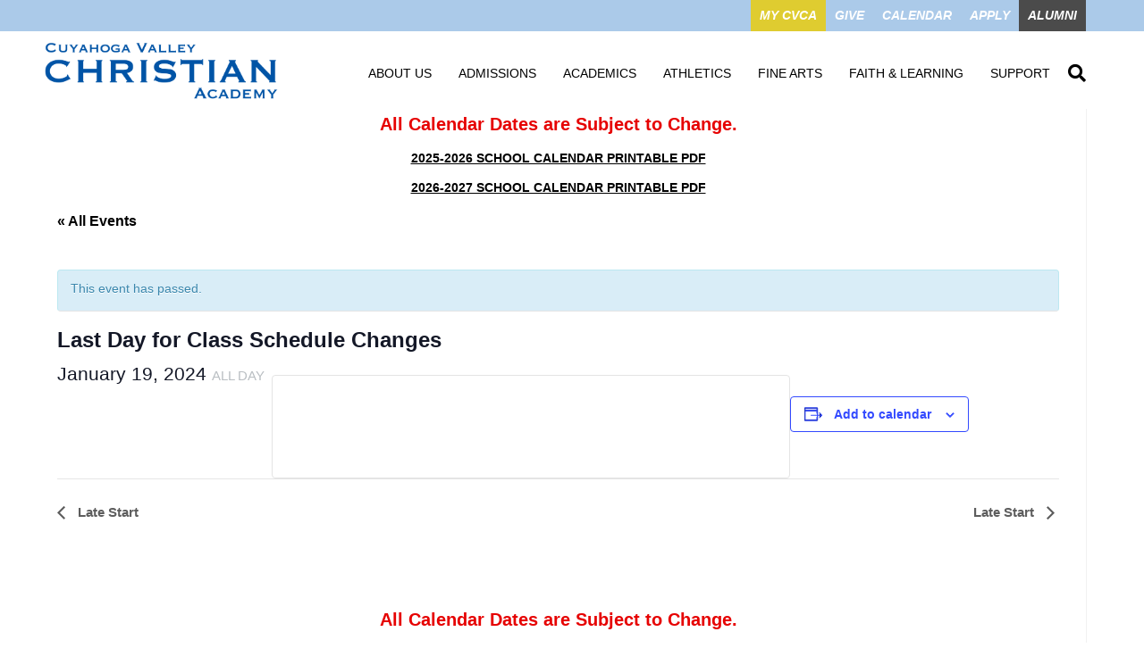

--- FILE ---
content_type: text/html; charset=UTF-8
request_url: https://www.cvcaroyals.org/event/last-day-for-class-schedule-changes-2/
body_size: 23086
content:
<!DOCTYPE html>
<html class="html" lang="en-US">
<head>
	<meta charset="UTF-8">
	<link rel="profile" href="https://gmpg.org/xfn/11">

	<link rel='stylesheet' id='tribe-events-views-v2-bootstrap-datepicker-styles-css' href='https://www.cvcaroyals.org/wp-content/plugins/the-events-calendar/vendor/bootstrap-datepicker/css/bootstrap-datepicker.standalone.min.css?ver=6.15.14' media='all' />
<link rel='stylesheet' id='tec-variables-skeleton-css' href='https://www.cvcaroyals.org/wp-content/plugins/the-events-calendar/common/build/css/variables-skeleton.css?ver=6.10.1' media='all' />
<link rel='stylesheet' id='tribe-common-skeleton-style-css' href='https://www.cvcaroyals.org/wp-content/plugins/the-events-calendar/common/build/css/common-skeleton.css?ver=6.10.1' media='all' />
<link rel='stylesheet' id='tribe-tooltipster-css-css' href='https://www.cvcaroyals.org/wp-content/plugins/the-events-calendar/common/vendor/tooltipster/tooltipster.bundle.min.css?ver=6.10.1' media='all' />
<link rel='stylesheet' id='tribe-events-views-v2-skeleton-css' href='https://www.cvcaroyals.org/wp-content/plugins/the-events-calendar/build/css/views-skeleton.css?ver=6.15.14' media='all' />
<link rel='stylesheet' id='tec-variables-full-css' href='https://www.cvcaroyals.org/wp-content/plugins/the-events-calendar/common/build/css/variables-full.css?ver=6.10.1' media='all' />
<link rel='stylesheet' id='tribe-common-full-style-css' href='https://www.cvcaroyals.org/wp-content/plugins/the-events-calendar/common/build/css/common-full.css?ver=6.10.1' media='all' />
<link rel='stylesheet' id='tribe-events-views-v2-full-css' href='https://www.cvcaroyals.org/wp-content/plugins/the-events-calendar/build/css/views-full.css?ver=6.15.14' media='all' />
<link rel='stylesheet' id='tribe-events-views-v2-print-css' href='https://www.cvcaroyals.org/wp-content/plugins/the-events-calendar/build/css/views-print.css?ver=6.15.14' media='print' />
<meta name='robots' content='index, follow, max-image-preview:large, max-snippet:-1, max-video-preview:-1' />
	<style>img:is([sizes="auto" i], [sizes^="auto," i]) { contain-intrinsic-size: 3000px 1500px }</style>
	<meta name="viewport" content="width=device-width, initial-scale=1">
	<!-- This site is optimized with the Yoast SEO plugin v26.8 - https://yoast.com/product/yoast-seo-wordpress/ -->
	<title>Last Day for Class Schedule Changes - Cuyahoga Valley Christian Academy</title>
	<link rel="canonical" href="https://www.cvcaroyals.org/event/last-day-for-class-schedule-changes-2/" />
	<meta property="og:locale" content="en_US" />
	<meta property="og:type" content="article" />
	<meta property="og:title" content="Last Day for Class Schedule Changes - Cuyahoga Valley Christian Academy" />
	<meta property="og:url" content="https://www.cvcaroyals.org/event/last-day-for-class-schedule-changes-2/" />
	<meta property="og:site_name" content="Cuyahoga Valley Christian Academy" />
	<meta property="article:modified_time" content="2023-07-24T17:47:50+00:00" />
	<meta name="twitter:card" content="summary_large_image" />
	<script type="application/ld+json" class="yoast-schema-graph">{"@context":"https://schema.org","@graph":[{"@type":"WebPage","@id":"https://www.cvcaroyals.org/event/last-day-for-class-schedule-changes-2/","url":"https://www.cvcaroyals.org/event/last-day-for-class-schedule-changes-2/","name":"Last Day for Class Schedule Changes - Cuyahoga Valley Christian Academy","isPartOf":{"@id":"https://www.cvcaroyals.org/#website"},"datePublished":"2023-07-24T17:47:48+00:00","dateModified":"2023-07-24T17:47:50+00:00","breadcrumb":{"@id":"https://www.cvcaroyals.org/event/last-day-for-class-schedule-changes-2/#breadcrumb"},"inLanguage":"en-US","potentialAction":[{"@type":"ReadAction","target":["https://www.cvcaroyals.org/event/last-day-for-class-schedule-changes-2/"]}]},{"@type":"BreadcrumbList","@id":"https://www.cvcaroyals.org/event/last-day-for-class-schedule-changes-2/#breadcrumb","itemListElement":[{"@type":"ListItem","position":1,"name":"Home","item":"https://www.cvcaroyals.org/"},{"@type":"ListItem","position":2,"name":"Events","item":"https://www.cvcaroyals.org/events/"},{"@type":"ListItem","position":3,"name":"Last Day for Class Schedule Changes"}]},{"@type":"WebSite","@id":"https://www.cvcaroyals.org/#website","url":"https://www.cvcaroyals.org/","name":"Cuyahoga Valley Christian Academy","description":"Educating and Cultivating Servants for Christ","publisher":{"@id":"https://www.cvcaroyals.org/#organization"},"potentialAction":[{"@type":"SearchAction","target":{"@type":"EntryPoint","urlTemplate":"https://www.cvcaroyals.org/?s={search_term_string}"},"query-input":{"@type":"PropertyValueSpecification","valueRequired":true,"valueName":"search_term_string"}}],"inLanguage":"en-US"},{"@type":"Organization","@id":"https://www.cvcaroyals.org/#organization","name":"Cuyahoga Valley Christian Academy","url":"https://www.cvcaroyals.org/","logo":{"@type":"ImageObject","inLanguage":"en-US","@id":"https://www.cvcaroyals.org/#/schema/logo/image/","url":"https://www.cvcaroyals.org/wp-content/uploads/2024/05/cropped-Header.png","contentUrl":"https://www.cvcaroyals.org/wp-content/uploads/2024/05/cropped-Header.png","width":1673,"height":417,"caption":"Cuyahoga Valley Christian Academy"},"image":{"@id":"https://www.cvcaroyals.org/#/schema/logo/image/"}},{"@type":"Event","name":"Last Day for Class Schedule Changes","description":"","url":"https://www.cvcaroyals.org/event/last-day-for-class-schedule-changes-2/","eventAttendanceMode":"https://schema.org/OfflineEventAttendanceMode","eventStatus":"https://schema.org/EventScheduled","startDate":"2024-01-19T00:00:00-05:00","endDate":"2024-01-19T23:59:59-05:00","@id":"https://www.cvcaroyals.org/event/last-day-for-class-schedule-changes-2/#event","mainEntityOfPage":{"@id":"https://www.cvcaroyals.org/event/last-day-for-class-schedule-changes-2/"}}]}</script>
	<!-- / Yoast SEO plugin. -->


<link rel='dns-prefetch' href='//challenges.cloudflare.com' />
<link rel='dns-prefetch' href='//fonts.googleapis.com' />
<link rel="alternate" type="application/rss+xml" title="Cuyahoga Valley Christian Academy &raquo; Feed" href="https://www.cvcaroyals.org/feed/" />
<link rel="alternate" type="application/rss+xml" title="Cuyahoga Valley Christian Academy &raquo; Comments Feed" href="https://www.cvcaroyals.org/comments/feed/" />
<link rel="alternate" type="text/calendar" title="Cuyahoga Valley Christian Academy &raquo; iCal Feed" href="https://www.cvcaroyals.org/events/?ical=1" />
<script>
window._wpemojiSettings = {"baseUrl":"https:\/\/s.w.org\/images\/core\/emoji\/16.0.1\/72x72\/","ext":".png","svgUrl":"https:\/\/s.w.org\/images\/core\/emoji\/16.0.1\/svg\/","svgExt":".svg","source":{"concatemoji":"https:\/\/www.cvcaroyals.org\/wp-includes\/js\/wp-emoji-release.min.js?ver=6.8.3"}};
/*! This file is auto-generated */
!function(s,n){var o,i,e;function c(e){try{var t={supportTests:e,timestamp:(new Date).valueOf()};sessionStorage.setItem(o,JSON.stringify(t))}catch(e){}}function p(e,t,n){e.clearRect(0,0,e.canvas.width,e.canvas.height),e.fillText(t,0,0);var t=new Uint32Array(e.getImageData(0,0,e.canvas.width,e.canvas.height).data),a=(e.clearRect(0,0,e.canvas.width,e.canvas.height),e.fillText(n,0,0),new Uint32Array(e.getImageData(0,0,e.canvas.width,e.canvas.height).data));return t.every(function(e,t){return e===a[t]})}function u(e,t){e.clearRect(0,0,e.canvas.width,e.canvas.height),e.fillText(t,0,0);for(var n=e.getImageData(16,16,1,1),a=0;a<n.data.length;a++)if(0!==n.data[a])return!1;return!0}function f(e,t,n,a){switch(t){case"flag":return n(e,"\ud83c\udff3\ufe0f\u200d\u26a7\ufe0f","\ud83c\udff3\ufe0f\u200b\u26a7\ufe0f")?!1:!n(e,"\ud83c\udde8\ud83c\uddf6","\ud83c\udde8\u200b\ud83c\uddf6")&&!n(e,"\ud83c\udff4\udb40\udc67\udb40\udc62\udb40\udc65\udb40\udc6e\udb40\udc67\udb40\udc7f","\ud83c\udff4\u200b\udb40\udc67\u200b\udb40\udc62\u200b\udb40\udc65\u200b\udb40\udc6e\u200b\udb40\udc67\u200b\udb40\udc7f");case"emoji":return!a(e,"\ud83e\udedf")}return!1}function g(e,t,n,a){var r="undefined"!=typeof WorkerGlobalScope&&self instanceof WorkerGlobalScope?new OffscreenCanvas(300,150):s.createElement("canvas"),o=r.getContext("2d",{willReadFrequently:!0}),i=(o.textBaseline="top",o.font="600 32px Arial",{});return e.forEach(function(e){i[e]=t(o,e,n,a)}),i}function t(e){var t=s.createElement("script");t.src=e,t.defer=!0,s.head.appendChild(t)}"undefined"!=typeof Promise&&(o="wpEmojiSettingsSupports",i=["flag","emoji"],n.supports={everything:!0,everythingExceptFlag:!0},e=new Promise(function(e){s.addEventListener("DOMContentLoaded",e,{once:!0})}),new Promise(function(t){var n=function(){try{var e=JSON.parse(sessionStorage.getItem(o));if("object"==typeof e&&"number"==typeof e.timestamp&&(new Date).valueOf()<e.timestamp+604800&&"object"==typeof e.supportTests)return e.supportTests}catch(e){}return null}();if(!n){if("undefined"!=typeof Worker&&"undefined"!=typeof OffscreenCanvas&&"undefined"!=typeof URL&&URL.createObjectURL&&"undefined"!=typeof Blob)try{var e="postMessage("+g.toString()+"("+[JSON.stringify(i),f.toString(),p.toString(),u.toString()].join(",")+"));",a=new Blob([e],{type:"text/javascript"}),r=new Worker(URL.createObjectURL(a),{name:"wpTestEmojiSupports"});return void(r.onmessage=function(e){c(n=e.data),r.terminate(),t(n)})}catch(e){}c(n=g(i,f,p,u))}t(n)}).then(function(e){for(var t in e)n.supports[t]=e[t],n.supports.everything=n.supports.everything&&n.supports[t],"flag"!==t&&(n.supports.everythingExceptFlag=n.supports.everythingExceptFlag&&n.supports[t]);n.supports.everythingExceptFlag=n.supports.everythingExceptFlag&&!n.supports.flag,n.DOMReady=!1,n.readyCallback=function(){n.DOMReady=!0}}).then(function(){return e}).then(function(){var e;n.supports.everything||(n.readyCallback(),(e=n.source||{}).concatemoji?t(e.concatemoji):e.wpemoji&&e.twemoji&&(t(e.twemoji),t(e.wpemoji)))}))}((window,document),window._wpemojiSettings);
</script>
<link rel='stylesheet' id='dashicons-css' href='https://www.cvcaroyals.org/wp-includes/css/dashicons.min.css?ver=6.8.3' media='all' />
<link rel='stylesheet' id='menu-icons-extra-css' href='https://www.cvcaroyals.org/wp-content/plugins/menu-icons/css/extra.min.css?ver=0.13.20' media='all' />
<link rel='stylesheet' id='tribe-accessibility-css-css' href='https://www.cvcaroyals.org/wp-content/plugins/the-events-calendar/common/build/css/accessibility.css?ver=6.10.1' media='all' />
<link rel='stylesheet' id='tribe-events-full-calendar-style-css' href='https://www.cvcaroyals.org/wp-content/plugins/the-events-calendar/build/css/tribe-events-full.css?ver=6.15.14' media='all' />
<link rel='stylesheet' id='tribe-events-custom-jquery-styles-css' href='https://www.cvcaroyals.org/wp-content/plugins/the-events-calendar/vendor/jquery/smoothness/jquery-ui-1.8.23.custom.css?ver=6.15.14' media='all' />
<link rel='stylesheet' id='tribe-events-bootstrap-datepicker-css-css' href='https://www.cvcaroyals.org/wp-content/plugins/the-events-calendar/vendor/bootstrap-datepicker/css/bootstrap-datepicker.standalone.min.css?ver=6.15.14' media='all' />
<link rel='stylesheet' id='tribe-events-calendar-style-css' href='https://www.cvcaroyals.org/wp-content/plugins/the-events-calendar/build/css/tribe-events-theme.css?ver=6.15.14' media='all' />
<link rel='stylesheet' id='tribe-events-calendar-full-mobile-style-css' href='https://www.cvcaroyals.org/wp-content/plugins/the-events-calendar/build/css/tribe-events-full-mobile.css?ver=6.15.14' media='only screen and (max-width: 768px)' />
<link rel='stylesheet' id='tribe-events-block-event-datetime-css' href='https://www.cvcaroyals.org/wp-content/plugins/the-events-calendar/build/event-datetime/frontend.css?ver=6.15.14' media='all' />
<link rel='stylesheet' id='tribe-events-block-event-venue-css' href='https://www.cvcaroyals.org/wp-content/plugins/the-events-calendar/build/event-venue/frontend.css?ver=6.15.14' media='all' />
<link rel='stylesheet' id='tribe-events-block-event-organizer-css' href='https://www.cvcaroyals.org/wp-content/plugins/the-events-calendar/build/event-organizer/frontend.css?ver=6.15.14' media='all' />
<link rel='stylesheet' id='tribe-events-block-event-links-css' href='https://www.cvcaroyals.org/wp-content/plugins/the-events-calendar/build/event-links/frontend.css?ver=6.15.14' media='all' />
<link rel='stylesheet' id='tribe-events-block-event-price-css' href='https://www.cvcaroyals.org/wp-content/plugins/the-events-calendar/build/event-price/frontend.css?ver=6.15.14' media='all' />
<link rel='stylesheet' id='tribe-events-block-event-website-css' href='https://www.cvcaroyals.org/wp-content/plugins/the-events-calendar/build/event-website/frontend.css?ver=6.15.14' media='all' />
<link rel='stylesheet' id='tribe-events-calendar-mobile-style-css' href='https://www.cvcaroyals.org/wp-content/plugins/the-events-calendar/build/css/tribe-events-theme-mobile.css?ver=6.15.14' media='only screen and (max-width: 768px)' />
<style id='wp-emoji-styles-inline-css'>

	img.wp-smiley, img.emoji {
		display: inline !important;
		border: none !important;
		box-shadow: none !important;
		height: 1em !important;
		width: 1em !important;
		margin: 0 0.07em !important;
		vertical-align: -0.1em !important;
		background: none !important;
		padding: 0 !important;
	}
</style>
<link rel='stylesheet' id='wp-block-library-css' href='https://www.cvcaroyals.org/wp-includes/css/dist/block-library/style.min.css?ver=6.8.3' media='all' />
<style id='wp-block-library-theme-inline-css'>
.wp-block-audio :where(figcaption){color:#555;font-size:13px;text-align:center}.is-dark-theme .wp-block-audio :where(figcaption){color:#ffffffa6}.wp-block-audio{margin:0 0 1em}.wp-block-code{border:1px solid #ccc;border-radius:4px;font-family:Menlo,Consolas,monaco,monospace;padding:.8em 1em}.wp-block-embed :where(figcaption){color:#555;font-size:13px;text-align:center}.is-dark-theme .wp-block-embed :where(figcaption){color:#ffffffa6}.wp-block-embed{margin:0 0 1em}.blocks-gallery-caption{color:#555;font-size:13px;text-align:center}.is-dark-theme .blocks-gallery-caption{color:#ffffffa6}:root :where(.wp-block-image figcaption){color:#555;font-size:13px;text-align:center}.is-dark-theme :root :where(.wp-block-image figcaption){color:#ffffffa6}.wp-block-image{margin:0 0 1em}.wp-block-pullquote{border-bottom:4px solid;border-top:4px solid;color:currentColor;margin-bottom:1.75em}.wp-block-pullquote cite,.wp-block-pullquote footer,.wp-block-pullquote__citation{color:currentColor;font-size:.8125em;font-style:normal;text-transform:uppercase}.wp-block-quote{border-left:.25em solid;margin:0 0 1.75em;padding-left:1em}.wp-block-quote cite,.wp-block-quote footer{color:currentColor;font-size:.8125em;font-style:normal;position:relative}.wp-block-quote:where(.has-text-align-right){border-left:none;border-right:.25em solid;padding-left:0;padding-right:1em}.wp-block-quote:where(.has-text-align-center){border:none;padding-left:0}.wp-block-quote.is-large,.wp-block-quote.is-style-large,.wp-block-quote:where(.is-style-plain){border:none}.wp-block-search .wp-block-search__label{font-weight:700}.wp-block-search__button{border:1px solid #ccc;padding:.375em .625em}:where(.wp-block-group.has-background){padding:1.25em 2.375em}.wp-block-separator.has-css-opacity{opacity:.4}.wp-block-separator{border:none;border-bottom:2px solid;margin-left:auto;margin-right:auto}.wp-block-separator.has-alpha-channel-opacity{opacity:1}.wp-block-separator:not(.is-style-wide):not(.is-style-dots){width:100px}.wp-block-separator.has-background:not(.is-style-dots){border-bottom:none;height:1px}.wp-block-separator.has-background:not(.is-style-wide):not(.is-style-dots){height:2px}.wp-block-table{margin:0 0 1em}.wp-block-table td,.wp-block-table th{word-break:normal}.wp-block-table :where(figcaption){color:#555;font-size:13px;text-align:center}.is-dark-theme .wp-block-table :where(figcaption){color:#ffffffa6}.wp-block-video :where(figcaption){color:#555;font-size:13px;text-align:center}.is-dark-theme .wp-block-video :where(figcaption){color:#ffffffa6}.wp-block-video{margin:0 0 1em}:root :where(.wp-block-template-part.has-background){margin-bottom:0;margin-top:0;padding:1.25em 2.375em}
</style>
<style id='classic-theme-styles-inline-css'>
/*! This file is auto-generated */
.wp-block-button__link{color:#fff;background-color:#32373c;border-radius:9999px;box-shadow:none;text-decoration:none;padding:calc(.667em + 2px) calc(1.333em + 2px);font-size:1.125em}.wp-block-file__button{background:#32373c;color:#fff;text-decoration:none}
</style>
<link rel='stylesheet' id='wp-components-css' href='https://www.cvcaroyals.org/wp-includes/css/dist/components/style.min.css?ver=6.8.3' media='all' />
<link rel='stylesheet' id='wp-preferences-css' href='https://www.cvcaroyals.org/wp-includes/css/dist/preferences/style.min.css?ver=6.8.3' media='all' />
<link rel='stylesheet' id='wp-block-editor-css' href='https://www.cvcaroyals.org/wp-includes/css/dist/block-editor/style.min.css?ver=6.8.3' media='all' />
<link rel='stylesheet' id='popup-maker-block-library-style-css' href='https://www.cvcaroyals.org/wp-content/plugins/popup-maker/dist/packages/block-library-style.css?ver=dbea705cfafe089d65f1' media='all' />
<link rel='stylesheet' id='tribe-events-v2-single-blocks-css' href='https://www.cvcaroyals.org/wp-content/plugins/the-events-calendar/build/css/tribe-events-single-blocks.css?ver=6.15.14' media='all' />
<style id='global-styles-inline-css'>
:root{--wp--preset--aspect-ratio--square: 1;--wp--preset--aspect-ratio--4-3: 4/3;--wp--preset--aspect-ratio--3-4: 3/4;--wp--preset--aspect-ratio--3-2: 3/2;--wp--preset--aspect-ratio--2-3: 2/3;--wp--preset--aspect-ratio--16-9: 16/9;--wp--preset--aspect-ratio--9-16: 9/16;--wp--preset--color--black: #000000;--wp--preset--color--cyan-bluish-gray: #abb8c3;--wp--preset--color--white: #ffffff;--wp--preset--color--pale-pink: #f78da7;--wp--preset--color--vivid-red: #cf2e2e;--wp--preset--color--luminous-vivid-orange: #ff6900;--wp--preset--color--luminous-vivid-amber: #fcb900;--wp--preset--color--light-green-cyan: #7bdcb5;--wp--preset--color--vivid-green-cyan: #00d084;--wp--preset--color--pale-cyan-blue: #8ed1fc;--wp--preset--color--vivid-cyan-blue: #0693e3;--wp--preset--color--vivid-purple: #9b51e0;--wp--preset--gradient--vivid-cyan-blue-to-vivid-purple: linear-gradient(135deg,rgba(6,147,227,1) 0%,rgb(155,81,224) 100%);--wp--preset--gradient--light-green-cyan-to-vivid-green-cyan: linear-gradient(135deg,rgb(122,220,180) 0%,rgb(0,208,130) 100%);--wp--preset--gradient--luminous-vivid-amber-to-luminous-vivid-orange: linear-gradient(135deg,rgba(252,185,0,1) 0%,rgba(255,105,0,1) 100%);--wp--preset--gradient--luminous-vivid-orange-to-vivid-red: linear-gradient(135deg,rgba(255,105,0,1) 0%,rgb(207,46,46) 100%);--wp--preset--gradient--very-light-gray-to-cyan-bluish-gray: linear-gradient(135deg,rgb(238,238,238) 0%,rgb(169,184,195) 100%);--wp--preset--gradient--cool-to-warm-spectrum: linear-gradient(135deg,rgb(74,234,220) 0%,rgb(151,120,209) 20%,rgb(207,42,186) 40%,rgb(238,44,130) 60%,rgb(251,105,98) 80%,rgb(254,248,76) 100%);--wp--preset--gradient--blush-light-purple: linear-gradient(135deg,rgb(255,206,236) 0%,rgb(152,150,240) 100%);--wp--preset--gradient--blush-bordeaux: linear-gradient(135deg,rgb(254,205,165) 0%,rgb(254,45,45) 50%,rgb(107,0,62) 100%);--wp--preset--gradient--luminous-dusk: linear-gradient(135deg,rgb(255,203,112) 0%,rgb(199,81,192) 50%,rgb(65,88,208) 100%);--wp--preset--gradient--pale-ocean: linear-gradient(135deg,rgb(255,245,203) 0%,rgb(182,227,212) 50%,rgb(51,167,181) 100%);--wp--preset--gradient--electric-grass: linear-gradient(135deg,rgb(202,248,128) 0%,rgb(113,206,126) 100%);--wp--preset--gradient--midnight: linear-gradient(135deg,rgb(2,3,129) 0%,rgb(40,116,252) 100%);--wp--preset--font-size--small: 13px;--wp--preset--font-size--medium: 20px;--wp--preset--font-size--large: 36px;--wp--preset--font-size--x-large: 42px;--wp--preset--spacing--20: 0.44rem;--wp--preset--spacing--30: 0.67rem;--wp--preset--spacing--40: 1rem;--wp--preset--spacing--50: 1.5rem;--wp--preset--spacing--60: 2.25rem;--wp--preset--spacing--70: 3.38rem;--wp--preset--spacing--80: 5.06rem;--wp--preset--shadow--natural: 6px 6px 9px rgba(0, 0, 0, 0.2);--wp--preset--shadow--deep: 12px 12px 50px rgba(0, 0, 0, 0.4);--wp--preset--shadow--sharp: 6px 6px 0px rgba(0, 0, 0, 0.2);--wp--preset--shadow--outlined: 6px 6px 0px -3px rgba(255, 255, 255, 1), 6px 6px rgba(0, 0, 0, 1);--wp--preset--shadow--crisp: 6px 6px 0px rgba(0, 0, 0, 1);}:where(.is-layout-flex){gap: 0.5em;}:where(.is-layout-grid){gap: 0.5em;}body .is-layout-flex{display: flex;}.is-layout-flex{flex-wrap: wrap;align-items: center;}.is-layout-flex > :is(*, div){margin: 0;}body .is-layout-grid{display: grid;}.is-layout-grid > :is(*, div){margin: 0;}:where(.wp-block-columns.is-layout-flex){gap: 2em;}:where(.wp-block-columns.is-layout-grid){gap: 2em;}:where(.wp-block-post-template.is-layout-flex){gap: 1.25em;}:where(.wp-block-post-template.is-layout-grid){gap: 1.25em;}.has-black-color{color: var(--wp--preset--color--black) !important;}.has-cyan-bluish-gray-color{color: var(--wp--preset--color--cyan-bluish-gray) !important;}.has-white-color{color: var(--wp--preset--color--white) !important;}.has-pale-pink-color{color: var(--wp--preset--color--pale-pink) !important;}.has-vivid-red-color{color: var(--wp--preset--color--vivid-red) !important;}.has-luminous-vivid-orange-color{color: var(--wp--preset--color--luminous-vivid-orange) !important;}.has-luminous-vivid-amber-color{color: var(--wp--preset--color--luminous-vivid-amber) !important;}.has-light-green-cyan-color{color: var(--wp--preset--color--light-green-cyan) !important;}.has-vivid-green-cyan-color{color: var(--wp--preset--color--vivid-green-cyan) !important;}.has-pale-cyan-blue-color{color: var(--wp--preset--color--pale-cyan-blue) !important;}.has-vivid-cyan-blue-color{color: var(--wp--preset--color--vivid-cyan-blue) !important;}.has-vivid-purple-color{color: var(--wp--preset--color--vivid-purple) !important;}.has-black-background-color{background-color: var(--wp--preset--color--black) !important;}.has-cyan-bluish-gray-background-color{background-color: var(--wp--preset--color--cyan-bluish-gray) !important;}.has-white-background-color{background-color: var(--wp--preset--color--white) !important;}.has-pale-pink-background-color{background-color: var(--wp--preset--color--pale-pink) !important;}.has-vivid-red-background-color{background-color: var(--wp--preset--color--vivid-red) !important;}.has-luminous-vivid-orange-background-color{background-color: var(--wp--preset--color--luminous-vivid-orange) !important;}.has-luminous-vivid-amber-background-color{background-color: var(--wp--preset--color--luminous-vivid-amber) !important;}.has-light-green-cyan-background-color{background-color: var(--wp--preset--color--light-green-cyan) !important;}.has-vivid-green-cyan-background-color{background-color: var(--wp--preset--color--vivid-green-cyan) !important;}.has-pale-cyan-blue-background-color{background-color: var(--wp--preset--color--pale-cyan-blue) !important;}.has-vivid-cyan-blue-background-color{background-color: var(--wp--preset--color--vivid-cyan-blue) !important;}.has-vivid-purple-background-color{background-color: var(--wp--preset--color--vivid-purple) !important;}.has-black-border-color{border-color: var(--wp--preset--color--black) !important;}.has-cyan-bluish-gray-border-color{border-color: var(--wp--preset--color--cyan-bluish-gray) !important;}.has-white-border-color{border-color: var(--wp--preset--color--white) !important;}.has-pale-pink-border-color{border-color: var(--wp--preset--color--pale-pink) !important;}.has-vivid-red-border-color{border-color: var(--wp--preset--color--vivid-red) !important;}.has-luminous-vivid-orange-border-color{border-color: var(--wp--preset--color--luminous-vivid-orange) !important;}.has-luminous-vivid-amber-border-color{border-color: var(--wp--preset--color--luminous-vivid-amber) !important;}.has-light-green-cyan-border-color{border-color: var(--wp--preset--color--light-green-cyan) !important;}.has-vivid-green-cyan-border-color{border-color: var(--wp--preset--color--vivid-green-cyan) !important;}.has-pale-cyan-blue-border-color{border-color: var(--wp--preset--color--pale-cyan-blue) !important;}.has-vivid-cyan-blue-border-color{border-color: var(--wp--preset--color--vivid-cyan-blue) !important;}.has-vivid-purple-border-color{border-color: var(--wp--preset--color--vivid-purple) !important;}.has-vivid-cyan-blue-to-vivid-purple-gradient-background{background: var(--wp--preset--gradient--vivid-cyan-blue-to-vivid-purple) !important;}.has-light-green-cyan-to-vivid-green-cyan-gradient-background{background: var(--wp--preset--gradient--light-green-cyan-to-vivid-green-cyan) !important;}.has-luminous-vivid-amber-to-luminous-vivid-orange-gradient-background{background: var(--wp--preset--gradient--luminous-vivid-amber-to-luminous-vivid-orange) !important;}.has-luminous-vivid-orange-to-vivid-red-gradient-background{background: var(--wp--preset--gradient--luminous-vivid-orange-to-vivid-red) !important;}.has-very-light-gray-to-cyan-bluish-gray-gradient-background{background: var(--wp--preset--gradient--very-light-gray-to-cyan-bluish-gray) !important;}.has-cool-to-warm-spectrum-gradient-background{background: var(--wp--preset--gradient--cool-to-warm-spectrum) !important;}.has-blush-light-purple-gradient-background{background: var(--wp--preset--gradient--blush-light-purple) !important;}.has-blush-bordeaux-gradient-background{background: var(--wp--preset--gradient--blush-bordeaux) !important;}.has-luminous-dusk-gradient-background{background: var(--wp--preset--gradient--luminous-dusk) !important;}.has-pale-ocean-gradient-background{background: var(--wp--preset--gradient--pale-ocean) !important;}.has-electric-grass-gradient-background{background: var(--wp--preset--gradient--electric-grass) !important;}.has-midnight-gradient-background{background: var(--wp--preset--gradient--midnight) !important;}.has-small-font-size{font-size: var(--wp--preset--font-size--small) !important;}.has-medium-font-size{font-size: var(--wp--preset--font-size--medium) !important;}.has-large-font-size{font-size: var(--wp--preset--font-size--large) !important;}.has-x-large-font-size{font-size: var(--wp--preset--font-size--x-large) !important;}
:where(.wp-block-post-template.is-layout-flex){gap: 1.25em;}:where(.wp-block-post-template.is-layout-grid){gap: 1.25em;}
:where(.wp-block-columns.is-layout-flex){gap: 2em;}:where(.wp-block-columns.is-layout-grid){gap: 2em;}
:root :where(.wp-block-pullquote){font-size: 1.5em;line-height: 1.6;}
</style>
<link rel='stylesheet' id='wp-show-posts-css' href='https://www.cvcaroyals.org/wp-content/plugins/wp-show-posts/css/wp-show-posts-min.css?ver=1.1.6' media='all' />
<link rel='stylesheet' id='tribe-events-v2-single-skeleton-css' href='https://www.cvcaroyals.org/wp-content/plugins/the-events-calendar/build/css/tribe-events-single-skeleton.css?ver=6.15.14' media='all' />
<link rel='stylesheet' id='tribe-events-v2-single-skeleton-full-css' href='https://www.cvcaroyals.org/wp-content/plugins/the-events-calendar/build/css/tribe-events-single-full.css?ver=6.15.14' media='all' />
<link rel='stylesheet' id='tec-events-elementor-widgets-base-styles-css' href='https://www.cvcaroyals.org/wp-content/plugins/the-events-calendar/build/css/integrations/plugins/elementor/widgets/widget-base.css?ver=6.15.14' media='all' />
<link rel='stylesheet' id='elementor-event-template-52036-css' href='http://www.cvcaroyals.org/wp-content/uploads/elementor/css/post-52036.css?ver=6.15.14' media='all' />
<link rel='stylesheet' id='oceanwp-style-css' href='https://www.cvcaroyals.org/wp-content/themes/oceanwp/assets/css/style.min.css?ver=1.0.18' media='all' />
<link rel='stylesheet' id='cvca-child-css' href='https://www.cvcaroyals.org/wp-content/themes/cvca-oceanwp-child/style.css?ver=1.0.18' media='all' />
<link rel='stylesheet' id='font-awesome-css' href='https://www.cvcaroyals.org/wp-content/themes/oceanwp/assets/fonts/fontawesome/css/all.min.css?ver=6.7.2' media='all' />
<link rel='stylesheet' id='simple-line-icons-css' href='https://www.cvcaroyals.org/wp-content/themes/oceanwp/assets/css/third/simple-line-icons.min.css?ver=2.4.0' media='all' />
<link rel='stylesheet' id='oceanwp-google-font-radley-css' href='//fonts.googleapis.com/css?family=Radley%3A100%2C200%2C300%2C400%2C500%2C600%2C700%2C800%2C900%2C100i%2C200i%2C300i%2C400i%2C500i%2C600i%2C700i%2C800i%2C900i&#038;subset=latin&#038;display=swap&#038;ver=6.8.3' media='all' />
<link rel='stylesheet' id='oceanwp-google-font-oswald-css' href='//fonts.googleapis.com/css?family=Oswald%3A100%2C200%2C300%2C400%2C500%2C600%2C700%2C800%2C900%2C100i%2C200i%2C300i%2C400i%2C500i%2C600i%2C700i%2C800i%2C900i&#038;subset=latin&#038;display=swap&#038;ver=6.8.3' media='all' />
<link rel='stylesheet' id='oceanwp-google-font-lato-css' href='//fonts.googleapis.com/css?family=Lato%3A100%2C200%2C300%2C400%2C500%2C600%2C700%2C800%2C900%2C100i%2C200i%2C300i%2C400i%2C500i%2C600i%2C700i%2C800i%2C900i&#038;subset=latin&#038;display=swap&#038;ver=6.8.3' media='all' />
<link rel='stylesheet' id='elementor-frontend-css' href='https://www.cvcaroyals.org/wp-content/plugins/elementor/assets/css/frontend.min.css?ver=3.34.2' media='all' />
<link rel='stylesheet' id='widget-call-to-action-css' href='https://www.cvcaroyals.org/wp-content/plugins/elementor-pro/assets/css/widget-call-to-action.min.css?ver=3.34.1' media='all' />
<link rel='stylesheet' id='e-transitions-css' href='https://www.cvcaroyals.org/wp-content/plugins/elementor-pro/assets/css/conditionals/transitions.min.css?ver=3.34.1' media='all' />
<link rel='stylesheet' id='widget-heading-css' href='https://www.cvcaroyals.org/wp-content/plugins/elementor/assets/css/widget-heading.min.css?ver=3.34.2' media='all' />
<link rel='stylesheet' id='widget-social-icons-css' href='https://www.cvcaroyals.org/wp-content/plugins/elementor/assets/css/widget-social-icons.min.css?ver=3.34.2' media='all' />
<link rel='stylesheet' id='e-apple-webkit-css' href='https://www.cvcaroyals.org/wp-content/plugins/elementor/assets/css/conditionals/apple-webkit.min.css?ver=3.34.2' media='all' />
<link rel='stylesheet' id='widget-divider-css' href='https://www.cvcaroyals.org/wp-content/plugins/elementor/assets/css/widget-divider.min.css?ver=3.34.2' media='all' />
<link rel='stylesheet' id='elementor-post-5095-css' href='https://www.cvcaroyals.org/wp-content/uploads/elementor/css/post-5095.css?ver=1769058249' media='all' />
<link rel='stylesheet' id='font-awesome-5-all-css' href='https://www.cvcaroyals.org/wp-content/plugins/elementor/assets/lib/font-awesome/css/all.min.css?ver=3.34.2' media='all' />
<link rel='stylesheet' id='font-awesome-4-shim-css' href='https://www.cvcaroyals.org/wp-content/plugins/elementor/assets/lib/font-awesome/css/v4-shims.min.css?ver=3.34.2' media='all' />
<link rel='stylesheet' id='elementor-post-41919-css' href='https://www.cvcaroyals.org/wp-content/uploads/elementor/css/post-41919.css?ver=1769058249' media='all' />
<link rel='stylesheet' id='searchwp-forms-css' href='https://www.cvcaroyals.org/wp-content/plugins/searchwp-live-ajax-search/assets/styles/frontend/search-forms.min.css?ver=1.8.7' media='all' />
<link rel='stylesheet' id='searchwp-live-search-css' href='https://www.cvcaroyals.org/wp-content/plugins/searchwp-live-ajax-search/assets/styles/style.min.css?ver=1.8.7' media='all' />
<style id='searchwp-live-search-inline-css'>
.searchwp-live-search-result .searchwp-live-search-result--title a {
  font-size: 16px;
}
.searchwp-live-search-result .searchwp-live-search-result--price {
  font-size: 14px;
}
.searchwp-live-search-result .searchwp-live-search-result--add-to-cart .button {
  font-size: 14px;
}

</style>
<link rel='stylesheet' id='tablepress-default-css' href='https://www.cvcaroyals.org/wp-content/tablepress-combined.min.css?ver=65' media='all' />
<link rel='stylesheet' id='oe-widgets-style-css' href='https://www.cvcaroyals.org/wp-content/plugins/ocean-extra/assets/css/widgets.css?ver=6.8.3' media='all' />
<link rel='stylesheet' id='elementor-gf-local-radley-css' href='http://www.cvcaroyals.org/wp-content/uploads/elementor/google-fonts/css/radley.css?ver=1744311069' media='all' />
<link rel='stylesheet' id='elementor-gf-local-roboto-css' href='http://www.cvcaroyals.org/wp-content/uploads/elementor/google-fonts/css/roboto.css?ver=1744311076' media='all' />
<link rel='stylesheet' id='elementor-gf-local-lato-css' href='http://www.cvcaroyals.org/wp-content/uploads/elementor/google-fonts/css/lato.css?ver=1744311076' media='all' />
<link rel='stylesheet' id='elementor-gf-local-montserrat-css' href='http://www.cvcaroyals.org/wp-content/uploads/elementor/google-fonts/css/montserrat.css?ver=1744311080' media='all' />
<script src="https://www.cvcaroyals.org/wp-includes/js/jquery/jquery.min.js?ver=3.7.1" id="jquery-core-js"></script>
<script src="https://www.cvcaroyals.org/wp-includes/js/jquery/jquery-migrate.min.js?ver=3.4.1" id="jquery-migrate-js"></script>
<script src="https://www.cvcaroyals.org/wp-content/plugins/the-events-calendar/common/build/js/tribe-common.js?ver=9c44e11f3503a33e9540" id="tribe-common-js"></script>
<script src="https://www.cvcaroyals.org/wp-content/plugins/the-events-calendar/build/js/views/breakpoints.js?ver=4208de2df2852e0b91ec" id="tribe-events-views-v2-breakpoints-js"></script>
<script src="https://www.cvcaroyals.org/wp-content/themes/cvca-oceanwp-child/js/site.js?ver=1.0.18" id="site-js"></script>
<script src="https://www.cvcaroyals.org/wp-content/plugins/elementor/assets/lib/font-awesome/js/v4-shims.min.js?ver=3.34.2" id="font-awesome-4-shim-js"></script>
<link rel='shortlink' href='https://www.cvcaroyals.org/?p=37364' />
<link rel="alternate" title="oEmbed (JSON)" type="application/json+oembed" href="https://www.cvcaroyals.org/wp-json/oembed/1.0/embed?url=https%3A%2F%2Fwww.cvcaroyals.org%2Fevent%2Flast-day-for-class-schedule-changes-2%2F" />
<link rel="alternate" title="oEmbed (XML)" type="text/xml+oembed" href="https://www.cvcaroyals.org/wp-json/oembed/1.0/embed?url=https%3A%2F%2Fwww.cvcaroyals.org%2Fevent%2Flast-day-for-class-schedule-changes-2%2F&#038;format=xml" />
<!-- start Simple Custom CSS and JS -->
<style>
#primary-navigation .menu-toggle {
	font-weight: 900;
	font-family: "Font Awesome 5 Free";
}

ul.sub-menu {
	list-style: none!important;
}</style>
<!-- end Simple Custom CSS and JS -->
<meta name="tec-api-version" content="v1"><meta name="tec-api-origin" content="https://www.cvcaroyals.org"><link rel="alternate" href="https://www.cvcaroyals.org/wp-json/tribe/events/v1/events/37364" />    <style>             #masthead .secondary-menu .secondary-nav-menu li.light-green a {
                background-color: #abd68d;
                color: #ffffff;
            }
            
            #masthead .secondary-menu .secondary-nav-menu li.light-green a:hover {
                background-color: #6aba39;
                color: #ffffff;
            }             #masthead .secondary-menu .secondary-nav-menu li.red a {
                background-color: #cc0000;
                color: #ffffff;
            }
            
            #masthead .secondary-menu .secondary-nav-menu li.red a:hover {
                background-color: #b30000;
                color: #ffffff;
            }     </style> <meta name="generator" content="Elementor 3.34.2; features: e_font_icon_svg, additional_custom_breakpoints; settings: css_print_method-external, google_font-enabled, font_display-auto">
			<style>
				.e-con.e-parent:nth-of-type(n+4):not(.e-lazyloaded):not(.e-no-lazyload),
				.e-con.e-parent:nth-of-type(n+4):not(.e-lazyloaded):not(.e-no-lazyload) * {
					background-image: none !important;
				}
				@media screen and (max-height: 1024px) {
					.e-con.e-parent:nth-of-type(n+3):not(.e-lazyloaded):not(.e-no-lazyload),
					.e-con.e-parent:nth-of-type(n+3):not(.e-lazyloaded):not(.e-no-lazyload) * {
						background-image: none !important;
					}
				}
				@media screen and (max-height: 640px) {
					.e-con.e-parent:nth-of-type(n+2):not(.e-lazyloaded):not(.e-no-lazyload),
					.e-con.e-parent:nth-of-type(n+2):not(.e-lazyloaded):not(.e-no-lazyload) * {
						background-image: none !important;
					}
				}
			</style>
						<meta name="theme-color" content="#FFFFFF">
			<!-- Google Tag Manager -->
<script>(function(w,d,s,l,i){w[l]=w[l]||[];w[l].push({'gtm.start':
new Date().getTime(),event:'gtm.js'});var f=d.getElementsByTagName(s)[0],
j=d.createElement(s),dl=l!='dataLayer'?'&l='+l:'';j.async=true;j.src=
'https://www.googletagmanager.com/gtm.js?id='+i+dl;f.parentNode.insertBefore(j,f);
})(window,document,'script','dataLayer','GTM-NDFWM69');</script>
<!-- End Google Tag Manager -->
<link rel="icon" href="https://www.cvcaroyals.org/wp-content/uploads/2023/06/CVCA-Crest-for-Gmail.png" sizes="32x32" />
<link rel="icon" href="https://www.cvcaroyals.org/wp-content/uploads/2023/06/CVCA-Crest-for-Gmail.png" sizes="192x192" />
<link rel="apple-touch-icon" href="https://www.cvcaroyals.org/wp-content/uploads/2023/06/CVCA-Crest-for-Gmail.png" />
<meta name="msapplication-TileImage" content="https://www.cvcaroyals.org/wp-content/uploads/2023/06/CVCA-Crest-for-Gmail.png" />
		<style id="wp-custom-css">
			#site-header.top-header .header-top .right{display:block !important}		</style>
		<!-- OceanWP CSS -->
<style type="text/css">
/* Colors */a:hover,a.light:hover,.theme-heading .text::before,.theme-heading .text::after,#top-bar-content >a:hover,#top-bar-social li.oceanwp-email a:hover,#site-navigation-wrap .dropdown-menu >li >a:hover,#site-header.medium-header #medium-searchform button:hover,.oceanwp-mobile-menu-icon a:hover,.blog-entry.post .blog-entry-header .entry-title a:hover,.blog-entry.post .blog-entry-readmore a:hover,.blog-entry.thumbnail-entry .blog-entry-category a,ul.meta li a:hover,.dropcap,.single nav.post-navigation .nav-links .title,body .related-post-title a:hover,body #wp-calendar caption,body .contact-info-widget.default i,body .contact-info-widget.big-icons i,body .custom-links-widget .oceanwp-custom-links li a:hover,body .custom-links-widget .oceanwp-custom-links li a:hover:before,body .posts-thumbnails-widget li a:hover,body .social-widget li.oceanwp-email a:hover,.comment-author .comment-meta .comment-reply-link,#respond #cancel-comment-reply-link:hover,#footer-widgets .footer-box a:hover,#footer-bottom a:hover,#footer-bottom #footer-bottom-menu a:hover,.sidr a:hover,.sidr-class-dropdown-toggle:hover,.sidr-class-menu-item-has-children.active >a,.sidr-class-menu-item-has-children.active >a >.sidr-class-dropdown-toggle,input[type=checkbox]:checked:before{color:#0052a5}.single nav.post-navigation .nav-links .title .owp-icon use,.blog-entry.post .blog-entry-readmore a:hover .owp-icon use,body .contact-info-widget.default .owp-icon use,body .contact-info-widget.big-icons .owp-icon use{stroke:#0052a5}input[type="button"],input[type="reset"],input[type="submit"],button[type="submit"],.button,#site-navigation-wrap .dropdown-menu >li.btn >a >span,.thumbnail:hover i,.thumbnail:hover .link-post-svg-icon,.post-quote-content,.omw-modal .omw-close-modal,body .contact-info-widget.big-icons li:hover i,body .contact-info-widget.big-icons li:hover .owp-icon,body div.wpforms-container-full .wpforms-form input[type=submit],body div.wpforms-container-full .wpforms-form button[type=submit],body div.wpforms-container-full .wpforms-form .wpforms-page-button,.woocommerce-cart .wp-element-button,.woocommerce-checkout .wp-element-button,.wp-block-button__link{background-color:#0052a5}.widget-title{border-color:#0052a5}blockquote{border-color:#0052a5}.wp-block-quote{border-color:#0052a5}#searchform-dropdown{border-color:#0052a5}.dropdown-menu .sub-menu{border-color:#0052a5}.blog-entry.large-entry .blog-entry-readmore a:hover{border-color:#0052a5}.oceanwp-newsletter-form-wrap input[type="email"]:focus{border-color:#0052a5}.social-widget li.oceanwp-email a:hover{border-color:#0052a5}#respond #cancel-comment-reply-link:hover{border-color:#0052a5}body .contact-info-widget.big-icons li:hover i{border-color:#0052a5}body .contact-info-widget.big-icons li:hover .owp-icon{border-color:#0052a5}#footer-widgets .oceanwp-newsletter-form-wrap input[type="email"]:focus{border-color:#0052a5}input[type="button"]:hover,input[type="reset"]:hover,input[type="submit"]:hover,button[type="submit"]:hover,input[type="button"]:focus,input[type="reset"]:focus,input[type="submit"]:focus,button[type="submit"]:focus,.button:hover,.button:focus,#site-navigation-wrap .dropdown-menu >li.btn >a:hover >span,.post-quote-author,.omw-modal .omw-close-modal:hover,body div.wpforms-container-full .wpforms-form input[type=submit]:hover,body div.wpforms-container-full .wpforms-form button[type=submit]:hover,body div.wpforms-container-full .wpforms-form .wpforms-page-button:hover,.woocommerce-cart .wp-element-button:hover,.woocommerce-checkout .wp-element-button:hover,.wp-block-button__link:hover{background-color:#0054a6}a{color:#0a0a0a}a .owp-icon use{stroke:#0a0a0a}body .theme-button,body input[type="submit"],body button[type="submit"],body button,body .button,body div.wpforms-container-full .wpforms-form input[type=submit],body div.wpforms-container-full .wpforms-form button[type=submit],body div.wpforms-container-full .wpforms-form .wpforms-page-button,.woocommerce-cart .wp-element-button,.woocommerce-checkout .wp-element-button,.wp-block-button__link{border-color:#ffffff}body .theme-button:hover,body input[type="submit"]:hover,body button[type="submit"]:hover,body button:hover,body .button:hover,body div.wpforms-container-full .wpforms-form input[type=submit]:hover,body div.wpforms-container-full .wpforms-form input[type=submit]:active,body div.wpforms-container-full .wpforms-form button[type=submit]:hover,body div.wpforms-container-full .wpforms-form button[type=submit]:active,body div.wpforms-container-full .wpforms-form .wpforms-page-button:hover,body div.wpforms-container-full .wpforms-form .wpforms-page-button:active,.woocommerce-cart .wp-element-button:hover,.woocommerce-checkout .wp-element-button:hover,.wp-block-button__link:hover{border-color:#ffffff}body{color:#ffffff}/* OceanWP Style Settings CSS */@media only screen and (min-width:960px){.content-area,.content-left-sidebar .content-area{width:100%}}.theme-button,input[type="submit"],button[type="submit"],button,.button,body div.wpforms-container-full .wpforms-form input[type=submit],body div.wpforms-container-full .wpforms-form button[type=submit],body div.wpforms-container-full .wpforms-form .wpforms-page-button{border-style:solid}.theme-button,input[type="submit"],button[type="submit"],button,.button,body div.wpforms-container-full .wpforms-form input[type=submit],body div.wpforms-container-full .wpforms-form button[type=submit],body div.wpforms-container-full .wpforms-form .wpforms-page-button{border-width:1px}form input[type="text"],form input[type="password"],form input[type="email"],form input[type="url"],form input[type="date"],form input[type="month"],form input[type="time"],form input[type="datetime"],form input[type="datetime-local"],form input[type="week"],form input[type="number"],form input[type="search"],form input[type="tel"],form input[type="color"],form select,form textarea,.woocommerce .woocommerce-checkout .select2-container--default .select2-selection--single{border-style:solid}body div.wpforms-container-full .wpforms-form input[type=date],body div.wpforms-container-full .wpforms-form input[type=datetime],body div.wpforms-container-full .wpforms-form input[type=datetime-local],body div.wpforms-container-full .wpforms-form input[type=email],body div.wpforms-container-full .wpforms-form input[type=month],body div.wpforms-container-full .wpforms-form input[type=number],body div.wpforms-container-full .wpforms-form input[type=password],body div.wpforms-container-full .wpforms-form input[type=range],body div.wpforms-container-full .wpforms-form input[type=search],body div.wpforms-container-full .wpforms-form input[type=tel],body div.wpforms-container-full .wpforms-form input[type=text],body div.wpforms-container-full .wpforms-form input[type=time],body div.wpforms-container-full .wpforms-form input[type=url],body div.wpforms-container-full .wpforms-form input[type=week],body div.wpforms-container-full .wpforms-form select,body div.wpforms-container-full .wpforms-form textarea{border-style:solid}form input[type="text"],form input[type="password"],form input[type="email"],form input[type="url"],form input[type="date"],form input[type="month"],form input[type="time"],form input[type="datetime"],form input[type="datetime-local"],form input[type="week"],form input[type="number"],form input[type="search"],form input[type="tel"],form input[type="color"],form select,form textarea{border-radius:3px}body div.wpforms-container-full .wpforms-form input[type=date],body div.wpforms-container-full .wpforms-form input[type=datetime],body div.wpforms-container-full .wpforms-form input[type=datetime-local],body div.wpforms-container-full .wpforms-form input[type=email],body div.wpforms-container-full .wpforms-form input[type=month],body div.wpforms-container-full .wpforms-form input[type=number],body div.wpforms-container-full .wpforms-form input[type=password],body div.wpforms-container-full .wpforms-form input[type=range],body div.wpforms-container-full .wpforms-form input[type=search],body div.wpforms-container-full .wpforms-form input[type=tel],body div.wpforms-container-full .wpforms-form input[type=text],body div.wpforms-container-full .wpforms-form input[type=time],body div.wpforms-container-full .wpforms-form input[type=url],body div.wpforms-container-full .wpforms-form input[type=week],body div.wpforms-container-full .wpforms-form select,body div.wpforms-container-full .wpforms-form textarea{border-radius:3px}#main #content-wrap,.separate-layout #main #content-wrap{padding-top:0}.page-header,.has-transparent-header .page-header{padding:0}/* Header */#site-header.has-header-media .overlay-header-media{background-color:rgba(0,0,0,0.5)}/* Blog CSS */.ocean-single-post-header ul.meta-item li a:hover{color:#333333}/* Sidebar */.widget-area{background-color:#0054a6}.widget-area{padding:10px 20px 10px 20px!important}.widget-area .sidebar-box{padding:12px}.widget-title{border-color:#ffffff}.sidebar-box,.footer-box{color:#000000}/* Typography */body{font-size:14px;line-height:1.8}h1,h2,h3,h4,h5,h6,.theme-heading,.widget-title,.oceanwp-widget-recent-posts-title,.comment-reply-title,.entry-title,.sidebar-box .widget-title{font-family:Radley;line-height:1.4}h1{font-size:23px;line-height:1.4}h2{font-family:Radley;font-size:20px;line-height:1.4}h3{font-family:Radley;font-size:18px;line-height:1.4}h4{font-size:17px;line-height:1.4}h5{font-size:14px;line-height:1.4}h6{font-size:15px;line-height:1.4}.page-header .page-header-title,.page-header.background-image-page-header .page-header-title{font-size:32px;line-height:1.4}.page-header .page-subheading{font-size:15px;line-height:1.8}.site-breadcrumbs,.site-breadcrumbs a{font-family:Oswald;font-size:13px;line-height:1.4}#top-bar-content,#top-bar-social-alt{font-size:12px;line-height:1.8}#site-logo a.site-logo-text{font-size:24px;line-height:1.8}.dropdown-menu ul li a.menu-link,#site-header.full_screen-header .fs-dropdown-menu ul.sub-menu li a{font-size:12px;line-height:1.2;letter-spacing:.6px}.sidr-class-dropdown-menu li a,a.sidr-class-toggle-sidr-close,#mobile-dropdown ul li a,body #mobile-fullscreen ul li a{font-size:15px;line-height:1.8}.blog-entry.post .blog-entry-header .entry-title a{font-size:24px;line-height:1.4}.ocean-single-post-header .single-post-title{font-size:34px;line-height:1.4;letter-spacing:.6px}.ocean-single-post-header ul.meta-item li,.ocean-single-post-header ul.meta-item li a{font-size:13px;line-height:1.4;letter-spacing:.6px}.ocean-single-post-header .post-author-name,.ocean-single-post-header .post-author-name a{font-size:14px;line-height:1.4;letter-spacing:.6px}.ocean-single-post-header .post-author-description{font-size:12px;line-height:1.4;letter-spacing:.6px}.single-post .entry-title{line-height:1.4;letter-spacing:.6px}.single-post ul.meta li,.single-post ul.meta li a{font-size:14px;line-height:1.4;letter-spacing:.6px}.sidebar-box .widget-title,.sidebar-box.widget_block .wp-block-heading{font-family:Lato;font-size:16px;line-height:1;letter-spacing:1px;font-weight:400;text-transform:capitalize}.sidebar-box,.footer-box{font-family:Lato;line-height:2.8;font-weight:400}#footer-widgets .footer-box .widget-title{font-family:Oswald;font-size:13px;line-height:1;letter-spacing:1px}#footer-bottom #copyright{font-family:Oswald;font-size:12px;line-height:1}#footer-bottom #footer-bottom-menu{font-family:Oswald;font-size:12px;line-height:1}.woocommerce-store-notice.demo_store{line-height:2;letter-spacing:1.5px}.demo_store .woocommerce-store-notice__dismiss-link{line-height:2;letter-spacing:1.5px}.woocommerce ul.products li.product li.title h2,.woocommerce ul.products li.product li.title a{font-size:14px;line-height:1.5}.woocommerce ul.products li.product li.category,.woocommerce ul.products li.product li.category a{font-size:12px;line-height:1}.woocommerce ul.products li.product .price{font-size:18px;line-height:1}.woocommerce ul.products li.product .button,.woocommerce ul.products li.product .product-inner .added_to_cart{font-size:12px;line-height:1.5;letter-spacing:1px}.woocommerce ul.products li.owp-woo-cond-notice span,.woocommerce ul.products li.owp-woo-cond-notice a{font-size:16px;line-height:1;letter-spacing:1px;font-weight:600;text-transform:capitalize}.woocommerce div.product .product_title{font-size:24px;line-height:1.4;letter-spacing:.6px}.woocommerce div.product p.price{font-size:36px;line-height:1}.woocommerce .owp-btn-normal .summary form button.button,.woocommerce .owp-btn-big .summary form button.button,.woocommerce .owp-btn-very-big .summary form button.button{font-size:12px;line-height:1.5;letter-spacing:1px;text-transform:uppercase}.woocommerce div.owp-woo-single-cond-notice span,.woocommerce div.owp-woo-single-cond-notice a{font-size:18px;line-height:2;letter-spacing:1.5px;font-weight:600;text-transform:capitalize}.ocean-preloader--active .preloader-after-content{font-size:20px;line-height:1.8;letter-spacing:.6px}
</style></head>

<body class="wp-singular tribe_events-template-default single single-tribe_events postid-37364 wp-custom-logo wp-embed-responsive wp-theme-oceanwp wp-child-theme-cvca-oceanwp-child tribe-events-page-template tribe-no-js tribe-filter-live oceanwp-theme dropdown-mobile no-header-border default-breakpoint has-sidebar content-right-sidebar page-header-disabled events-single tribe-events-style-full tribe-events-style-theme elementor-default elementor-kit-5095" >
<!-- Google Tag Manager (noscript) -->
<noscript><iframe src="https://www.googletagmanager.com/ns.html?id=GTM-NDFWM69"
height="0" width="0" style="display:none;visibility:hidden"></iframe></noscript>
<!-- End Google Tag Manager (noscript) -->

	
	
	<div id="outer-wrap" class="site clr">

		<a class="skip-link screen-reader-text" href="#main">Skip to content</a>

		
		<div id="wrap" class="clr">

			
			
<header id="site-header" class="custom-header clr" data-height="0" role="banner">

	
		

<div id="site-header-inner" class="clr">

	0
</div>


<div id="mobile-dropdown" class="clr" >

	<nav class="clr">

		
	<div id="mobile-nav" class="navigation clr">

		<ul id="menu-main-menu" class="menu"><li id="menu-item-7623" class="menu-item menu-item-type-post_type menu-item-object-page menu-item-has-children menu-item-7623"><a href="https://www.cvcaroyals.org/about-us/">About Us</a>
<ul class="sub-menu">
	<li id="menu-item-7624" class="menu-item menu-item-type-post_type menu-item-object-page menu-item-7624"><a href="https://www.cvcaroyals.org/welcome/">Welcome</a></li>
	<li id="menu-item-7625" class="menu-item menu-item-type-post_type menu-item-object-page menu-item-7625"><a href="https://www.cvcaroyals.org/statement-of-faith/">Statement of Faith</a></li>
	<li id="menu-item-7628" class="menu-item menu-item-type-post_type menu-item-object-page menu-item-7628"><a href="https://www.cvcaroyals.org/staff/">Leadership &#038; Staff</a></li>
	<li id="menu-item-64046" class="menu-item menu-item-type-post_type menu-item-object-page menu-item-64046"><a href="https://www.cvcaroyals.org/employment/">Employment Opportunities</a></li>
	<li id="menu-item-7626" class="menu-item menu-item-type-post_type menu-item-object-page menu-item-7626"><a href="https://www.cvcaroyals.org/publications-videos/">Publications &#038; Videos</a></li>
	<li id="menu-item-7629" class="menu-item menu-item-type-post_type menu-item-object-page menu-item-7629"><a href="https://www.cvcaroyals.org/student-life/">Student Life</a></li>
</ul>
</li>
<li id="menu-item-64042" class="menu-item menu-item-type-post_type menu-item-object-page menu-item-has-children menu-item-64042"><a href="https://www.cvcaroyals.org/admissions/">Admissions</a>
<ul class="sub-menu">
	<li id="menu-item-64043" class="menu-item menu-item-type-post_type menu-item-object-page menu-item-64043"><a href="https://www.cvcaroyals.org/visit/">Visit</a></li>
	<li id="menu-item-64044" class="menu-item menu-item-type-post_type menu-item-object-page menu-item-64044"><a href="https://www.cvcaroyals.org/apply/">Apply</a></li>
	<li id="menu-item-64045" class="menu-item menu-item-type-post_type menu-item-object-page menu-item-64045"><a href="https://www.cvcaroyals.org/tuition/">Tuition &#038; Assistance</a></li>
	<li id="menu-item-64055" class="menu-item menu-item-type-post_type menu-item-object-page menu-item-64055"><a href="https://www.cvcaroyals.org/experience-cvca/">Experience CVCA</a></li>
	<li id="menu-item-64056" class="menu-item menu-item-type-post_type menu-item-object-page menu-item-64056"><a href="https://www.cvcaroyals.org/international-students/">International Students</a></li>
	<li id="menu-item-64054" class="menu-item menu-item-type-post_type menu-item-object-page menu-item-64054"><a href="https://www.cvcaroyals.org/junior-royals-club/">Junior Royals Club</a></li>
</ul>
</li>
<li id="menu-item-7637" class="menu-item menu-item-type-post_type menu-item-object-page menu-item-has-children menu-item-7637"><a href="https://www.cvcaroyals.org/academics/">Academics</a>
<ul class="sub-menu">
	<li id="menu-item-7638" class="menu-item menu-item-type-post_type menu-item-object-page menu-item-7638"><a href="https://www.cvcaroyals.org/middle-school/">Middle School</a></li>
	<li id="menu-item-7639" class="menu-item menu-item-type-post_type menu-item-object-page menu-item-7639"><a href="https://www.cvcaroyals.org/high-school/">High School</a></li>
	<li id="menu-item-7640" class="menu-item menu-item-type-post_type menu-item-object-page menu-item-7640"><a href="https://www.cvcaroyals.org/schools-of-distinction/">Schools of Distinction</a></li>
	<li id="menu-item-7641" class="menu-item menu-item-type-post_type menu-item-object-page menu-item-7641"><a href="https://www.cvcaroyals.org/jterm-mterm/">JTerm</a></li>
	<li id="menu-item-64982" class="menu-item menu-item-type-post_type menu-item-object-page menu-item-64982"><a href="https://www.cvcaroyals.org/innovation-lab/">Innovation Lab</a></li>
	<li id="menu-item-64057" class="menu-item menu-item-type-post_type menu-item-object-page menu-item-64057"><a href="https://www.cvcaroyals.org/school-of-classics/">School of Classics</a></li>
	<li id="menu-item-7642" class="menu-item menu-item-type-post_type menu-item-object-page menu-item-7642"><a href="https://www.cvcaroyals.org/school-and-college-counseling/">Guidance &#038; College Placement</a></li>
	<li id="menu-item-7643" class="menu-item menu-item-type-post_type menu-item-object-page menu-item-7643"><a href="https://www.cvcaroyals.org/college-credit-at-cvca/">College Credit at CVCA</a></li>
	<li id="menu-item-11937" class="menu-item menu-item-type-post_type menu-item-object-page menu-item-11937"><a href="https://www.cvcaroyals.org/academic-success/">Academic Success</a></li>
</ul>
</li>
<li id="menu-item-7644" class="menu-item menu-item-type-post_type menu-item-object-page menu-item-has-children menu-item-7644"><a href="https://www.cvcaroyals.org/athletics/">Athletics</a>
<ul class="sub-menu">
	<li id="menu-item-7650" class="menu-item menu-item-type-custom menu-item-object-custom menu-item-7650"><a href="https://athletics.cvcaroyals.org/">Athletics Home</a></li>
	<li id="menu-item-7651" class="menu-item menu-item-type-custom menu-item-object-custom menu-item-7651"><a href="https://athletics.cvcaroyals.org/calendar">Athletics Calendar</a></li>
	<li id="menu-item-7652" class="menu-item menu-item-type-custom menu-item-object-custom menu-item-7652"><a href="https://sideline.bsnsports.com/schools/ohio/cuyahogafalls/cuyahoga-valley-christian-academy">Spirit Wear</a></li>
</ul>
</li>
<li id="menu-item-7655" class="menu-item menu-item-type-post_type menu-item-object-page menu-item-has-children menu-item-7655"><a href="https://www.cvcaroyals.org/fine-arts/">Fine Arts</a>
<ul class="sub-menu">
	<li id="menu-item-7658" class="menu-item menu-item-type-post_type menu-item-object-page menu-item-7658"><a href="https://www.cvcaroyals.org/visual-art/">Visual Art</a></li>
	<li id="menu-item-7656" class="menu-item menu-item-type-post_type menu-item-object-page menu-item-7656"><a href="https://www.cvcaroyals.org/music/">Music</a></li>
	<li id="menu-item-7657" class="menu-item menu-item-type-post_type menu-item-object-page menu-item-7657"><a href="https://www.cvcaroyals.org/royal-theatre/">Royal Theatre</a></li>
</ul>
</li>
<li id="menu-item-7661" class="menu-item menu-item-type-post_type menu-item-object-page menu-item-has-children menu-item-7661"><a href="https://www.cvcaroyals.org/faith-learning/">Faith &#038; Learning</a>
<ul class="sub-menu">
	<li id="menu-item-64058" class="menu-item menu-item-type-post_type menu-item-object-page menu-item-64058"><a href="https://www.cvcaroyals.org/student-ministries/">Student Ministries</a></li>
	<li id="menu-item-7654" class="menu-item menu-item-type-post_type menu-item-object-page menu-item-7654"><a href="https://www.cvcaroyals.org/mission-trips/">Mission Trips</a></li>
	<li id="menu-item-7664" class="menu-item menu-item-type-post_type menu-item-object-page menu-item-7664"><a href="https://www.cvcaroyals.org/houses/">Houses &#038; Connections</a></li>
	<li id="menu-item-7665" class="menu-item menu-item-type-post_type menu-item-object-page menu-item-7665"><a href="https://www.cvcaroyals.org/student-service/">Student Service</a></li>
</ul>
</li>
<li id="menu-item-7679" class="menu-item menu-item-type-post_type menu-item-object-page menu-item-has-children menu-item-7679"><a href="https://www.cvcaroyals.org/support/">Support</a>
<ul class="sub-menu">
	<li id="menu-item-76177" class="menu-item menu-item-type-custom menu-item-object-custom menu-item-76177"><a href="https://host.nxt.blackbaud.com/adaptive-donor-form?formId=92a58195-abcb-4eea-b1c5-1a0f7f6b5be4&#038;envid=p-1AnZI0bX4U-p7FEhM1Limg&#038;zone=usa">GIVE NOW</a></li>
	<li id="menu-item-7680" class="menu-item menu-item-type-post_type menu-item-object-page menu-item-7680"><a href="https://www.cvcaroyals.org/impact-of-gifts/">Impact of Gifts</a></li>
	<li id="menu-item-64060" class="menu-item menu-item-type-post_type menu-item-object-page menu-item-64060"><a href="https://www.cvcaroyals.org/sgo/">SGO Tax Credit</a></li>
	<li id="menu-item-78149" class="menu-item menu-item-type-post_type menu-item-object-page menu-item-78149"><a href="https://www.cvcaroyals.org/campaign/">Campaign</a></li>
	<li id="menu-item-64061" class="menu-item menu-item-type-post_type menu-item-object-page menu-item-64061"><a href="https://www.cvcaroyals.org/volunteer/">Volunteer</a></li>
	<li id="menu-item-70209" class="menu-item menu-item-type-post_type menu-item-object-page menu-item-70209"><a href="https://www.cvcaroyals.org/royal-evening/">Royal Evening</a></li>
	<li id="menu-item-64063" class="menu-item menu-item-type-post_type menu-item-object-page menu-item-64063"><a href="https://www.cvcaroyals.org/grandparents/">Grandparents</a></li>
</ul>
</li>
<li id="menu-item-64489" class="search menu-item menu-item-type-custom menu-item-object-custom menu-item-64489"><a href="#">Search</a></li>
</ul>
	</div>


<div id="mobile-menu-search" class="clr">
	<form aria-label="Search this website" method="get" action="https://www.cvcaroyals.org/" class="mobile-searchform">
		<input aria-label="Insert search query" value="" class="field" id="ocean-mobile-search-1" type="search" name="s" autocomplete="off" placeholder="Search" />
		<button aria-label="Submit search" type="submit" class="searchform-submit">
			<i class=" icon-magnifier" aria-hidden="true" role="img"></i>		</button>
					</form>
</div><!-- .mobile-menu-search -->

	</nav>

</div>


		
		
</header><!-- #site-header -->


			


			<header id="masthead" class="site-header">
				<div class="hide-on-mobile secondary-menu">
					<div class="menu-top-bar-container"><ul id="menu-top-bar" class="secondary-nav-menu"><li id="menu-item-13249" class="yellow menu-item menu-item-type-post_type menu-item-object-page menu-item-13249"><a href="https://www.cvcaroyals.org/my-cvca/">MY CVCA</a></li>
<li id="menu-item-76176" class="menu-item menu-item-type-custom menu-item-object-custom menu-item-76176"><a href="https://host.nxt.blackbaud.com/adaptive-donor-form?formId=92a58195-abcb-4eea-b1c5-1a0f7f6b5be4&#038;envid=p-1AnZI0bX4U-p7FEhM1Limg&#038;zone=usa">GIVE</a></li>
<li id="menu-item-13267" class="menu-item menu-item-type-custom menu-item-object-custom menu-item-13267"><a href="http://www.cvcaroyals.org/events/">CALENDAR</a></li>
<li id="menu-item-60114" class="menu-item menu-item-type-custom menu-item-object-custom menu-item-60114"><a href="http://www.cvcaroyals.org/apply/">APPLY</a></li>
<li id="menu-item-12242" class="grey menu-item menu-item-type-post_type menu-item-object-page menu-item-12242"><a href="https://www.cvcaroyals.org/alumni/">ALUMNI</a></li>
</ul></div>				</div>
				<div class="header-main">
					<h1 class="site-title">
						<a href="https://www.cvcaroyals.org/" class="custom-logo-link" rel="home"><img width="1673" height="417" src="https://www.cvcaroyals.org/wp-content/uploads/2024/05/cropped-Header.png" class="custom-logo" alt="Cuyahoga Valley Christian Academy" decoding="async" srcset="https://www.cvcaroyals.org/wp-content/uploads/2024/05/cropped-Header.png 1673w, https://www.cvcaroyals.org/wp-content/uploads/2024/05/cropped-Header-300x75.png 300w, https://www.cvcaroyals.org/wp-content/uploads/2024/05/cropped-Header-1024x255.png 1024w, https://www.cvcaroyals.org/wp-content/uploads/2024/05/cropped-Header-768x191.png 768w, https://www.cvcaroyals.org/wp-content/uploads/2024/05/cropped-Header-1536x383.png 1536w" sizes="(max-width: 1673px) 100vw, 1673px" /></a>					</h1>
					<nav id="primary-navigation" class="site-navigation primary-navigation" role="navigation">
						<h1 class="menu-toggle fa fa-bars">Menu</h1>
						<!-- <a class="screen-reader-text skip-link"
						href="#content">Skip to content</a> -->

						<div id="site-nav">
							<div class="menu-main-menu-container"><ul id="menu-main-menu-1" class="nav-menu"><li class="menu-item menu-item-type-post_type menu-item-object-page menu-item-has-children menu-item-7623"><a href="https://www.cvcaroyals.org/about-us/">About Us</a>
<ul class="sub-menu">
	<li class="menu-item menu-item-type-post_type menu-item-object-page menu-item-7624"><a href="https://www.cvcaroyals.org/welcome/">Welcome</a></li>
	<li class="menu-item menu-item-type-post_type menu-item-object-page menu-item-7625"><a href="https://www.cvcaroyals.org/statement-of-faith/">Statement of Faith</a></li>
	<li class="menu-item menu-item-type-post_type menu-item-object-page menu-item-7628"><a href="https://www.cvcaroyals.org/staff/">Leadership &#038; Staff</a></li>
	<li class="menu-item menu-item-type-post_type menu-item-object-page menu-item-64046"><a href="https://www.cvcaroyals.org/employment/">Employment Opportunities</a></li>
	<li class="menu-item menu-item-type-post_type menu-item-object-page menu-item-7626"><a href="https://www.cvcaroyals.org/publications-videos/">Publications &#038; Videos</a></li>
	<li class="menu-item menu-item-type-post_type menu-item-object-page menu-item-7629"><a href="https://www.cvcaroyals.org/student-life/">Student Life</a></li>
</ul>
</li>
<li class="menu-item menu-item-type-post_type menu-item-object-page menu-item-has-children menu-item-64042"><a href="https://www.cvcaroyals.org/admissions/">Admissions</a>
<ul class="sub-menu">
	<li class="menu-item menu-item-type-post_type menu-item-object-page menu-item-64043"><a href="https://www.cvcaroyals.org/visit/">Visit</a></li>
	<li class="menu-item menu-item-type-post_type menu-item-object-page menu-item-64044"><a href="https://www.cvcaroyals.org/apply/">Apply</a></li>
	<li class="menu-item menu-item-type-post_type menu-item-object-page menu-item-64045"><a href="https://www.cvcaroyals.org/tuition/">Tuition &#038; Assistance</a></li>
	<li class="menu-item menu-item-type-post_type menu-item-object-page menu-item-64055"><a href="https://www.cvcaroyals.org/experience-cvca/">Experience CVCA</a></li>
	<li class="menu-item menu-item-type-post_type menu-item-object-page menu-item-64056"><a href="https://www.cvcaroyals.org/international-students/">International Students</a></li>
	<li class="menu-item menu-item-type-post_type menu-item-object-page menu-item-64054"><a href="https://www.cvcaroyals.org/junior-royals-club/">Junior Royals Club</a></li>
</ul>
</li>
<li class="menu-item menu-item-type-post_type menu-item-object-page menu-item-has-children menu-item-7637"><a href="https://www.cvcaroyals.org/academics/">Academics</a>
<ul class="sub-menu">
	<li class="menu-item menu-item-type-post_type menu-item-object-page menu-item-7638"><a href="https://www.cvcaroyals.org/middle-school/">Middle School</a></li>
	<li class="menu-item menu-item-type-post_type menu-item-object-page menu-item-7639"><a href="https://www.cvcaroyals.org/high-school/">High School</a></li>
	<li class="menu-item menu-item-type-post_type menu-item-object-page menu-item-7640"><a href="https://www.cvcaroyals.org/schools-of-distinction/">Schools of Distinction</a></li>
	<li class="menu-item menu-item-type-post_type menu-item-object-page menu-item-7641"><a href="https://www.cvcaroyals.org/jterm-mterm/">JTerm</a></li>
	<li class="menu-item menu-item-type-post_type menu-item-object-page menu-item-64982"><a href="https://www.cvcaroyals.org/innovation-lab/">Innovation Lab</a></li>
	<li class="menu-item menu-item-type-post_type menu-item-object-page menu-item-64057"><a href="https://www.cvcaroyals.org/school-of-classics/">School of Classics</a></li>
	<li class="menu-item menu-item-type-post_type menu-item-object-page menu-item-7642"><a href="https://www.cvcaroyals.org/school-and-college-counseling/">Guidance &#038; College Placement</a></li>
	<li class="menu-item menu-item-type-post_type menu-item-object-page menu-item-7643"><a href="https://www.cvcaroyals.org/college-credit-at-cvca/">College Credit at CVCA</a></li>
	<li class="menu-item menu-item-type-post_type menu-item-object-page menu-item-11937"><a href="https://www.cvcaroyals.org/academic-success/">Academic Success</a></li>
</ul>
</li>
<li class="menu-item menu-item-type-post_type menu-item-object-page menu-item-has-children menu-item-7644"><a href="https://www.cvcaroyals.org/athletics/">Athletics</a>
<ul class="sub-menu">
	<li class="menu-item menu-item-type-custom menu-item-object-custom menu-item-7650"><a href="https://athletics.cvcaroyals.org/">Athletics Home</a></li>
	<li class="menu-item menu-item-type-custom menu-item-object-custom menu-item-7651"><a href="https://athletics.cvcaroyals.org/calendar">Athletics Calendar</a></li>
	<li class="menu-item menu-item-type-custom menu-item-object-custom menu-item-7652"><a href="https://sideline.bsnsports.com/schools/ohio/cuyahogafalls/cuyahoga-valley-christian-academy">Spirit Wear</a></li>
</ul>
</li>
<li class="menu-item menu-item-type-post_type menu-item-object-page menu-item-has-children menu-item-7655"><a href="https://www.cvcaroyals.org/fine-arts/">Fine Arts</a>
<ul class="sub-menu">
	<li class="menu-item menu-item-type-post_type menu-item-object-page menu-item-7658"><a href="https://www.cvcaroyals.org/visual-art/">Visual Art</a></li>
	<li class="menu-item menu-item-type-post_type menu-item-object-page menu-item-7656"><a href="https://www.cvcaroyals.org/music/">Music</a></li>
	<li class="menu-item menu-item-type-post_type menu-item-object-page menu-item-7657"><a href="https://www.cvcaroyals.org/royal-theatre/">Royal Theatre</a></li>
</ul>
</li>
<li class="menu-item menu-item-type-post_type menu-item-object-page menu-item-has-children menu-item-7661"><a href="https://www.cvcaroyals.org/faith-learning/">Faith &#038; Learning</a>
<ul class="sub-menu">
	<li class="menu-item menu-item-type-post_type menu-item-object-page menu-item-64058"><a href="https://www.cvcaroyals.org/student-ministries/">Student Ministries</a></li>
	<li class="menu-item menu-item-type-post_type menu-item-object-page menu-item-7654"><a href="https://www.cvcaroyals.org/mission-trips/">Mission Trips</a></li>
	<li class="menu-item menu-item-type-post_type menu-item-object-page menu-item-7664"><a href="https://www.cvcaroyals.org/houses/">Houses &#038; Connections</a></li>
	<li class="menu-item menu-item-type-post_type menu-item-object-page menu-item-7665"><a href="https://www.cvcaroyals.org/student-service/">Student Service</a></li>
</ul>
</li>
<li class="menu-item menu-item-type-post_type menu-item-object-page menu-item-has-children menu-item-7679"><a href="https://www.cvcaroyals.org/support/">Support</a>
<ul class="sub-menu">
	<li class="menu-item menu-item-type-custom menu-item-object-custom menu-item-76177"><a href="https://host.nxt.blackbaud.com/adaptive-donor-form?formId=92a58195-abcb-4eea-b1c5-1a0f7f6b5be4&#038;envid=p-1AnZI0bX4U-p7FEhM1Limg&#038;zone=usa">GIVE NOW</a></li>
	<li class="menu-item menu-item-type-post_type menu-item-object-page menu-item-7680"><a href="https://www.cvcaroyals.org/impact-of-gifts/">Impact of Gifts</a></li>
	<li class="menu-item menu-item-type-post_type menu-item-object-page menu-item-64060"><a href="https://www.cvcaroyals.org/sgo/">SGO Tax Credit</a></li>
	<li class="menu-item menu-item-type-post_type menu-item-object-page menu-item-78149"><a href="https://www.cvcaroyals.org/campaign/">Campaign</a></li>
	<li class="menu-item menu-item-type-post_type menu-item-object-page menu-item-64061"><a href="https://www.cvcaroyals.org/volunteer/">Volunteer</a></li>
	<li class="menu-item menu-item-type-post_type menu-item-object-page menu-item-70209"><a href="https://www.cvcaroyals.org/royal-evening/">Royal Evening</a></li>
	<li class="menu-item menu-item-type-post_type menu-item-object-page menu-item-64063"><a href="https://www.cvcaroyals.org/grandparents/">Grandparents</a></li>
</ul>
</li>
<li class="search menu-item menu-item-type-custom menu-item-object-custom menu-item-64489"><a href="#">Search</a></li>
</ul></div>							<div class="mobile-search-container-wrapper">
								<div class="mobile-search-container">
									
<form aria-label="Search this website" role="search" method="get" class="searchform" action="https://www.cvcaroyals.org/">	
	<input aria-label="Insert search query" type="search" id="ocean-search-form-2" class="field" autocomplete="off" placeholder="Search" name="s" data-swplive="true" data-swpengine="default" data-swpconfig="default">
		</form>
								</div>
							</div>
							<div class="hide-on-desktop hide-on-tablet secondary-menu-mobile">
								<div class="menu-top-bar-container"><ul id="menu-top-bar-1" class="secondary-nav-menu-mobile"><li class="yellow menu-item menu-item-type-post_type menu-item-object-page menu-item-13249"><a href="https://www.cvcaroyals.org/my-cvca/">MY CVCA</a></li>
<li class="menu-item menu-item-type-custom menu-item-object-custom menu-item-76176"><a href="https://host.nxt.blackbaud.com/adaptive-donor-form?formId=92a58195-abcb-4eea-b1c5-1a0f7f6b5be4&#038;envid=p-1AnZI0bX4U-p7FEhM1Limg&#038;zone=usa">GIVE</a></li>
<li class="menu-item menu-item-type-custom menu-item-object-custom menu-item-13267"><a href="http://www.cvcaroyals.org/events/">CALENDAR</a></li>
<li class="menu-item menu-item-type-custom menu-item-object-custom menu-item-60114"><a href="http://www.cvcaroyals.org/apply/">APPLY</a></li>
<li class="grey menu-item menu-item-type-post_type menu-item-object-page menu-item-12242"><a href="https://www.cvcaroyals.org/alumni/">ALUMNI</a></li>
</ul></div>							</div>
						</div>
					</nav>
				</div>
				<div class="search-container-wrapper">
					<div class="search-container">
						
<form aria-label="Search this website" role="search" method="get" class="searchform" action="https://www.cvcaroyals.org/">	
	<input aria-label="Insert search query" type="search" id="ocean-search-form-3" class="field" autocomplete="off" placeholder="Search" name="s" data-swplive="true" data-swpengine="default" data-swpconfig="default">
		</form>
					</div>
				</div>
			</header>





			<main id="main" class="site-main clr" role="main">

				

<div id="content-wrap" class="container clr">

    
        <div id="primary" class="content-area clr">

            
            <div id="content" class="site-content clr">

            
                <div id="oceanwp-tribe-events">
                    <div class="tribe-events-before-html"><p style="text-align: center;"><span style="color: #e60202; font-size: 20px;"><strong>All Calendar Dates are Subject to Change.</strong></span></p>
<p style="text-align: center;"><strong style="text-align: center;"><span style="text-decoration: underline;"><a style="transition-property: all;" href="http://www.cvcaroyals.org/wp-content/uploads/2026/01/25-26-School-Calendar-REV-1.7.pdf" target="_blank" rel="noopener">2025-2026 SCHOOL CALENDAR PRINTABLE PDF</a></span></strong></p>
<p style="text-align: center;"><strong style="text-align: center;"><span style="text-decoration: underline;"><a style="transition-property: all;" href="http://www.cvcaroyals.org/wp-content/uploads/2026/01/26-27-School-Calendar.pdf" target="_blank" rel="noopener">2026-2027 SCHOOL CALENDAR PRINTABLE PDF</a></span></strong></p>
</div><span class="tribe-events-ajax-loading"><img class="tribe-events-spinner-medium" src="https://www.cvcaroyals.org/wp-content/plugins/the-events-calendar/src/resources/images/tribe-loading.gif" alt="Loading Events" /></span>                    
<div id="tribe-events-content" class="tribe-events-single tribe-blocks-editor">
	
<p class="tribe-events-back">
	<a href="https://www.cvcaroyals.org/events/">
		&laquo; All Events	</a>
</p>
	
<div class="tribe-events-notices"><ul><li>This event has passed.</li></ul></div>	
<h1 class="tribe-events-single-event-title">Last Day for Class Schedule Changes</h1>		
<div id="post-37364" class="post-37364 tribe_events type-tribe_events status-publish hentry entry">
	<div  class="tribe-events-schedule tribe-clearfix" >
	<p class="tribe-events-schedule__datetime">
		<span class="tribe-events-schedule__date tribe-events-schedule__date--start">
			January 19, 2024		</span>

					<span class="tribe-events-schedule__all-day">All day</span>
		
			</p>
</div>



<p></p>


<div  class="tribe-block tribe-block__event-price" >
		</div>




<div  class="tribe-block tribe-block__venue tribe-clearfix tribe-block__venue--has-map" >
	
		
	</div>




	<div  class="tribe-block tribe-block__events-link" >
		<div class="tribe-events tribe-common">
			<div class="tribe-events-c-subscribe-dropdown__container">
				<div class="tribe-events-c-subscribe-dropdown">
					<div class="tribe-common-c-btn-border tribe-events-c-subscribe-dropdown__button">
						<svg
	 class="tribe-common-c-svgicon tribe-common-c-svgicon--cal-export tribe-events-c-subscribe-dropdown__export-icon" 	aria-hidden="true"
	viewBox="0 0 23 17"
	xmlns="http://www.w3.org/2000/svg"
>
	<path fill-rule="evenodd" clip-rule="evenodd" d="M.128.896V16.13c0 .211.145.383.323.383h15.354c.179 0 .323-.172.323-.383V.896c0-.212-.144-.383-.323-.383H.451C.273.513.128.684.128.896Zm16 6.742h-.901V4.679H1.009v10.729h14.218v-3.336h.901V7.638ZM1.01 1.614h14.218v2.058H1.009V1.614Z" />
	<path d="M20.5 9.846H8.312M18.524 6.953l2.89 2.909-2.855 2.855" stroke-width="1.2" stroke-linecap="round" stroke-linejoin="round"/>
</svg>
						<button
							class="tribe-events-c-subscribe-dropdown__button-text"
							aria-expanded="false"
							aria-controls="tribe-events-subscribe-dropdown-content"
							aria-label="View links to add events to your calendar"
						>
							Add to calendar						</button>
						<svg
	 class="tribe-common-c-svgicon tribe-common-c-svgicon--caret-down tribe-events-c-subscribe-dropdown__button-icon" 	aria-hidden="true"
	viewBox="0 0 10 7"
	xmlns="http://www.w3.org/2000/svg"
>
	<path fill-rule="evenodd" clip-rule="evenodd" d="M1.008.609L5 4.6 8.992.61l.958.958L5 6.517.05 1.566l.958-.958z" class="tribe-common-c-svgicon__svg-fill"/>
</svg>
					</div>
					<div id="tribe-events-subscribe-dropdown-content" class="tribe-events-c-subscribe-dropdown__content">
						<ul class="tribe-events-c-subscribe-dropdown__list">
															<li class="tribe-events-c-subscribe-dropdown__list-item tribe-events-c-subscribe-dropdown__list-item--gcal">
									<a
										href="https://www.google.com/calendar/event?action=TEMPLATE&#038;dates=20240119T000000/20240119T235959&#038;text=Last%20Day%20for%20Class%20Schedule%20Changes&#038;details=%3Cp%3E%3C%2Fp%3E+&#038;trp=false&#038;ctz=America/New_York&#038;sprop=website:https://www.cvcaroyals.org"
										class="tribe-events-c-subscribe-dropdown__list-item-link"
										target="_blank"
										rel="noopener noreferrer nofollow noindex"
									>
										Google Calendar									</a>
								</li>
															<li class="tribe-events-c-subscribe-dropdown__list-item tribe-events-c-subscribe-dropdown__list-item--ical">
									<a
										href="webcal://www.cvcaroyals.org/event/last-day-for-class-schedule-changes-2/?ical=1"
										class="tribe-events-c-subscribe-dropdown__list-item-link"
										target="_blank"
										rel="noopener noreferrer nofollow noindex"
									>
										iCalendar									</a>
								</li>
															<li class="tribe-events-c-subscribe-dropdown__list-item tribe-events-c-subscribe-dropdown__list-item--outlook-365">
									<a
										href="https://outlook.office.com/owa/?path=/calendar/action/compose&#038;rrv=addevent&#038;startdt=2024-01-19T00%3A00%3A00-05%3A00&#038;enddt=2024-01-19T00%3A00%3A00&#038;location&#038;subject=Last%20Day%20for%20Class%20Schedule%20Changes&#038;body=%3Cp%3E%3C%2Fp%3E"
										class="tribe-events-c-subscribe-dropdown__list-item-link"
										target="_blank"
										rel="noopener noreferrer nofollow noindex"
									>
										Outlook 365									</a>
								</li>
															<li class="tribe-events-c-subscribe-dropdown__list-item tribe-events-c-subscribe-dropdown__list-item--outlook-live">
									<a
										href="https://outlook.live.com/owa/?path=/calendar/action/compose&#038;rrv=addevent&#038;startdt=2024-01-19T00%3A00%3A00-05%3A00&#038;enddt=2024-01-19T00%3A00%3A00&#038;location&#038;subject=Last%20Day%20for%20Class%20Schedule%20Changes&#038;body=%3Cp%3E%3C%2Fp%3E"
										class="tribe-events-c-subscribe-dropdown__list-item-link"
										target="_blank"
										rel="noopener noreferrer nofollow noindex"
									>
										Outlook Live									</a>
								</li>
													</ul>
					</div>
				</div>
			</div>
		</div>
	</div>

</div>
	
	
<div id="tribe-events-footer">
	<h3 class="tribe-events-visuallyhidden">Event Navigation</h3>
	<ul class="tribe-events-sub-nav">
		<li class="tribe-events-nav-previous"><a href="https://www.cvcaroyals.org/event/late-start-75/"><span>&laquo;</span> Late Start</a></li>
		<li class="tribe-events-nav-next"><a href="https://www.cvcaroyals.org/event/late-start-76/">Late Start <span>&raquo;</span></a></li>
	</ul>
</div>
</div>
                    <div class="tribe-events-after-html"><p style="text-align: center;"><span style="color: #e60202; font-size: 20px;"><strong style="color: #e60202; font-size: 20px;">All Calendar Dates are Subject to Change.</strong></span></p>
<p style="text-align: center;"><a href="http://www.cvcaroyals.org/wp-content/uploads/2026/01/25-26-School-Calendar-REV-1.7.pdf" target="_blank" rel="noopener"><strong><span style="text-decoration: underline;">2025-2026 SCHOOL CALENDAR PRINTABLE PDF</span></strong></a></p>
<p style="text-align: center;"><strong style="text-align: center;"><span style="text-decoration: underline;"><a style="transition-property: all;" href="http://www.cvcaroyals.org/wp-content/uploads/2026/01/26-27-School-Calendar.pdf" target="_blank" rel="noopener">2026-2027 SCHOOL CALENDAR PRINTABLE PDF</a></span></strong></p>
</div>
<!--
This calendar is powered by The Events Calendar.
http://evnt.is/18wn
-->
                </div>

                
            </div><!-- #content -->

            
        </div><!-- #primary -->

        

<aside id="right-sidebar" class="sidebar-container widget-area sidebar-primary" role="complementary" aria-label="Primary Sidebar">

	
	<div id="right-sidebar-inner" class="clr">

		
	</div><!-- #sidebar-inner -->

	
</aside><!-- #right-sidebar -->


    </div><!-- #content-wrap -->

    

	</main><!-- #main -->

	
	
			<footer data-elementor-type="footer" data-elementor-id="41919" class="elementor elementor-41919 elementor-location-footer" data-elementor-post-type="elementor_library">
					<section class="elementor-section elementor-top-section elementor-element elementor-element-30d0a28f elementor-section-full_width elementor-section-height-default elementor-section-height-default" data-id="30d0a28f" data-element_type="section" data-settings="{&quot;background_background&quot;:&quot;classic&quot;}">
						<div class="elementor-container elementor-column-gap-no">
					<div class="elementor-column elementor-col-100 elementor-top-column elementor-element elementor-element-51d0498" data-id="51d0498" data-element_type="column" data-settings="{&quot;background_background&quot;:&quot;classic&quot;}">
			<div class="elementor-widget-wrap elementor-element-populated">
						<div class="elementor-element elementor-element-1e375cb4 elementor-cta--layout-image-right elementor-cta--mobile-layout-image-above elementor-cta--valign-middle elementor-cta--skin-classic elementor-animated-content elementor-bg-transform elementor-bg-transform-zoom-in elementor-widget elementor-widget-call-to-action" data-id="1e375cb4" data-element_type="widget" data-widget_type="call-to-action.default">
							<div class="elementor-cta">
					<div class="elementor-cta__bg-wrapper">
				<div class="elementor-cta__bg elementor-bg" style="background-image: url(https://www.cvcaroyals.org/wp-content/uploads/2023/10/Footer-Image-1-e1759420983332.jpg);" role="img" aria-label="Footer Image"></div>
				<div class="elementor-cta__bg-overlay"></div>
			</div>
							<div class="elementor-cta__content">
				
				
									<div class="elementor-cta__description elementor-cta__content-item elementor-content-item">
						Get to know CVCA!					</div>
				
									<div class="elementor-cta__button-wrapper elementor-cta__content-item elementor-content-item ">
					<a class="elementor-cta__button elementor-button elementor-size-md" href="http://www.cvcaroyals.org/experience-cvca/">
						Learn More					</a>
					</div>
							</div>
						</div>
						</div>
					</div>
		</div>
					</div>
		</section>
				<section class="elementor-section elementor-top-section elementor-element elementor-element-6ad6682a elementor-section-height-min-height elementor-reverse-tablet elementor-reverse-mobile elementor-hidden-tablet elementor-hidden-mobile elementor-section-boxed elementor-section-height-default elementor-section-items-middle" data-id="6ad6682a" data-element_type="section" data-settings="{&quot;background_background&quot;:&quot;classic&quot;}">
						<div class="elementor-container elementor-column-gap-default">
					<div class="elementor-column elementor-col-50 elementor-top-column elementor-element elementor-element-39c8998b" data-id="39c8998b" data-element_type="column">
			<div class="elementor-widget-wrap elementor-element-populated">
						<div class="elementor-element elementor-element-31edcc9d elementor-hidden-desktop elementor-widget elementor-widget-text-editor" data-id="31edcc9d" data-element_type="widget" data-widget_type="text-editor.default">
									<p><span style="color: #ffffff;"><strong>CONTACT US:</strong></span><br /><span style="color: #ffffff;">4687 Wyoga Lake Road</span><br /><span style="color: #ffffff;">Cuyahoga Falls, OH 44224 </span><br /><span style="color: #ffffff;"><a style="color: #ffffff;" href="mailto:admissions@cvcaroyals.org">admissions@cvcaroyals.org</a> </span><br /><span style="color: #ffffff;">(330) 929-0575</span></p>								</div>
				<div class="elementor-element elementor-element-543ea456 elementor-hidden-desktop elementor-widget elementor-widget-heading" data-id="543ea456" data-element_type="widget" data-widget_type="heading.default">
					<h2 class="elementor-heading-title elementor-size-default">Follow Us:</h2>				</div>
				<div class="elementor-element elementor-element-1d1599c2 elementor-shape-square e-grid-align-tablet-center e-grid-align-mobile-center elementor-hidden-desktop elementor-grid-0 e-grid-align-center elementor-widget elementor-widget-social-icons" data-id="1d1599c2" data-element_type="widget" data-widget_type="social-icons.default">
							<div class="elementor-social-icons-wrapper elementor-grid" role="list">
							<span class="elementor-grid-item" role="listitem">
					<a class="elementor-icon elementor-social-icon elementor-social-icon-instagram elementor-repeater-item-a6118d0" href="https://www.instagram.com/cvca.royals/" target="_blank">
						<span class="elementor-screen-only">Instagram</span>
						<svg aria-hidden="true" class="e-font-icon-svg e-fab-instagram" viewBox="0 0 448 512" xmlns="http://www.w3.org/2000/svg"><path d="M224.1 141c-63.6 0-114.9 51.3-114.9 114.9s51.3 114.9 114.9 114.9S339 319.5 339 255.9 287.7 141 224.1 141zm0 189.6c-41.1 0-74.7-33.5-74.7-74.7s33.5-74.7 74.7-74.7 74.7 33.5 74.7 74.7-33.6 74.7-74.7 74.7zm146.4-194.3c0 14.9-12 26.8-26.8 26.8-14.9 0-26.8-12-26.8-26.8s12-26.8 26.8-26.8 26.8 12 26.8 26.8zm76.1 27.2c-1.7-35.9-9.9-67.7-36.2-93.9-26.2-26.2-58-34.4-93.9-36.2-37-2.1-147.9-2.1-184.9 0-35.8 1.7-67.6 9.9-93.9 36.1s-34.4 58-36.2 93.9c-2.1 37-2.1 147.9 0 184.9 1.7 35.9 9.9 67.7 36.2 93.9s58 34.4 93.9 36.2c37 2.1 147.9 2.1 184.9 0 35.9-1.7 67.7-9.9 93.9-36.2 26.2-26.2 34.4-58 36.2-93.9 2.1-37 2.1-147.8 0-184.8zM398.8 388c-7.8 19.6-22.9 34.7-42.6 42.6-29.5 11.7-99.5 9-132.1 9s-102.7 2.6-132.1-9c-19.6-7.8-34.7-22.9-42.6-42.6-11.7-29.5-9-99.5-9-132.1s-2.6-102.7 9-132.1c7.8-19.6 22.9-34.7 42.6-42.6 29.5-11.7 99.5-9 132.1-9s102.7-2.6 132.1 9c19.6 7.8 34.7 22.9 42.6 42.6 11.7 29.5 9 99.5 9 132.1s2.7 102.7-9 132.1z"></path></svg>					</a>
				</span>
							<span class="elementor-grid-item" role="listitem">
					<a class="elementor-icon elementor-social-icon elementor-social-icon-facebook-f elementor-repeater-item-46bf64a" href="https://www.facebook.com/CVCARoyal/" target="_blank">
						<span class="elementor-screen-only">Facebook-f</span>
						<svg aria-hidden="true" class="e-font-icon-svg e-fab-facebook-f" viewBox="0 0 320 512" xmlns="http://www.w3.org/2000/svg"><path d="M279.14 288l14.22-92.66h-88.91v-60.13c0-25.35 12.42-50.06 52.24-50.06h40.42V6.26S260.43 0 225.36 0c-73.22 0-121.08 44.38-121.08 124.72v70.62H22.89V288h81.39v224h100.17V288z"></path></svg>					</a>
				</span>
							<span class="elementor-grid-item" role="listitem">
					<a class="elementor-icon elementor-social-icon elementor-social-icon-youtube elementor-repeater-item-c21fd04" href="https://www.youtube.com/c/CuyahogaValleyChristianAcademyCuyahogaFalls" target="_blank">
						<span class="elementor-screen-only">Youtube</span>
						<svg aria-hidden="true" class="e-font-icon-svg e-fab-youtube" viewBox="0 0 576 512" xmlns="http://www.w3.org/2000/svg"><path d="M549.655 124.083c-6.281-23.65-24.787-42.276-48.284-48.597C458.781 64 288 64 288 64S117.22 64 74.629 75.486c-23.497 6.322-42.003 24.947-48.284 48.597-11.412 42.867-11.412 132.305-11.412 132.305s0 89.438 11.412 132.305c6.281 23.65 24.787 41.5 48.284 47.821C117.22 448 288 448 288 448s170.78 0 213.371-11.486c23.497-6.321 42.003-24.171 48.284-47.821 11.412-42.867 11.412-132.305 11.412-132.305s0-89.438-11.412-132.305zm-317.51 213.508V175.185l142.739 81.205-142.739 81.201z"></path></svg>					</a>
				</span>
					</div>
						</div>
				<div class="elementor-element elementor-element-63181687 elementor-widget elementor-widget-heading" data-id="63181687" data-element_type="widget" data-widget_type="heading.default">
					<p class="elementor-heading-title elementor-size-default">Copyright © 2022 | ALL RIGHTS RESERVED | Designed by CVCA</p>				</div>
				<div class="elementor-element elementor-element-76ebd6fe footer-text elementor-widget elementor-widget-text-editor" data-id="76ebd6fe" data-element_type="widget" data-widget_type="text-editor.default">
									<h5><span style="color: #ffffff;"><strong><a style="color: #ffffff;" href="http://www.cvcaroyals.org/wp-content/uploads/2024/11/School-Profile-24-25.pdf" target="_blank" rel="noopener">School Profile</a>  |  <a style="color: #ffffff;" href="https://www.shyadesigns.com/" target="_blank" rel="noopener">Shya Design</a> | <a style="color: #ffffff;" href="https://www.cvcaroyals.org/privacy-policy/" target="_blank" rel="noopener">Privacy Policy</a>  |  <a style="color: #ffffff;" href="http://www.cvcaroyals.org/volunteer-policy/" target="_blank" rel="noopener">Volunteer Policy</a> | <a style="color: #ffffff;" href="http://www.cvcaroyals.org/social-media-policy/" target="_blank" rel="noopener">Social Media Policy</a> | <a style="color: #ffffff;" href="http://www.cvcaroyals.org/media-policy/" target="_blank" rel="noopener">Media Policy</a> | <a style="color: #ffffff;" href="https://www.dol.gov/sites/dolgov/files/WHD/legacy/files/fmlaen.pdf" target="_blank" rel="noopener">FMLA</a> | <a style="color: #ffffff;" href="https://www.dol.gov/sites/dolgov/files/ofccp/regs/compliance/posters/pdf/eeopost.pdf" target="_blank" rel="noopener">Equal Employment Opportunity</a> | <a style="color: #ffffff;" href="https://www.dol.gov/sites/dolgov/files/WHD/legacy/files/eppac.pdf" target="_blank" rel="noopener">Employee Polygraph Protection Act</a></strong></span></h5>								</div>
				<div class="elementor-element elementor-element-6e3ecb6 elementor-widget-divider--view-line elementor-widget elementor-widget-divider" data-id="6e3ecb6" data-element_type="widget" data-widget_type="divider.default">
							<div class="elementor-divider">
			<span class="elementor-divider-separator">
						</span>
		</div>
						</div>
				<div class="elementor-element elementor-element-76333b5d footer-text elementor-widget elementor-widget-text-editor" data-id="76333b5d" data-element_type="widget" data-widget_type="text-editor.default">
									<p><span style="color: #ffffff;">We may use your personal information to contact you with newsletters, marketing or promotional materials, and other information that may be of interest to you. You may opt out of receiving any or all of these communications from us by following the unsubscribe link or contacting us directly at <a style="color: #ffffff;" href="mailto:advancement@cvcaroyals.org">advancement@cvcaroyals.org</a>.</span></p><p><span style="color: #ffffff;">Mobile and Text Messaging:Text messaging originator opt-in data and consent will not be shared with any third parties unless required by law.</span></p><p><span style="color: #ffffff;">Cuyahoga Valley Christian Academy admits students of any race, color, national and ethnic origin to all the rights, privileges, programs, and activities generally accorded to made available to students at the school. It does not discriminate on the basis of race, color, national ethnic origin in administration of its educational policies, admissions polices scholarship and load programs and athletic and other school administered programs.</span></p>								</div>
					</div>
		</div>
				<div class="elementor-column elementor-col-50 elementor-top-column elementor-element elementor-element-73530895 elementor-hidden-tablet" data-id="73530895" data-element_type="column">
			<div class="elementor-widget-wrap elementor-element-populated">
						<div class="elementor-element elementor-element-358caec5 elementor-hidden-mobile elementor-widget elementor-widget-text-editor" data-id="358caec5" data-element_type="widget" data-widget_type="text-editor.default">
									<p><strong>CONTACT US:</strong><br />4687 Wyoga Lake Road, Cuyahoga Falls, OH 44224<br /><span style="color: #ffffff;"><a style="color: #ffffff;" href="mailto:Admissions@cvcaroyals.org" target="_blank" rel="noopener">admissions@cvcaroyals.org</a></span><br />(330) 929-0575</p>								</div>
				<div class="elementor-element elementor-element-5a10ff0 elementor-hidden-tablet elementor-hidden-mobile elementor-widget elementor-widget-heading" data-id="5a10ff0" data-element_type="widget" data-widget_type="heading.default">
					<h2 class="elementor-heading-title elementor-size-default">Follow Us:</h2>				</div>
				<div class="elementor-element elementor-element-934e5d4 elementor-shape-square e-grid-align-tablet-center e-grid-align-mobile-center elementor-hidden-tablet elementor-hidden-mobile elementor-grid-0 e-grid-align-center elementor-widget elementor-widget-social-icons" data-id="934e5d4" data-element_type="widget" data-widget_type="social-icons.default">
							<div class="elementor-social-icons-wrapper elementor-grid" role="list">
							<span class="elementor-grid-item" role="listitem">
					<a class="elementor-icon elementor-social-icon elementor-social-icon-instagram elementor-repeater-item-a6118d0" href="https://www.instagram.com/cvca.royals/" target="_blank">
						<span class="elementor-screen-only">Instagram</span>
						<svg aria-hidden="true" class="e-font-icon-svg e-fab-instagram" viewBox="0 0 448 512" xmlns="http://www.w3.org/2000/svg"><path d="M224.1 141c-63.6 0-114.9 51.3-114.9 114.9s51.3 114.9 114.9 114.9S339 319.5 339 255.9 287.7 141 224.1 141zm0 189.6c-41.1 0-74.7-33.5-74.7-74.7s33.5-74.7 74.7-74.7 74.7 33.5 74.7 74.7-33.6 74.7-74.7 74.7zm146.4-194.3c0 14.9-12 26.8-26.8 26.8-14.9 0-26.8-12-26.8-26.8s12-26.8 26.8-26.8 26.8 12 26.8 26.8zm76.1 27.2c-1.7-35.9-9.9-67.7-36.2-93.9-26.2-26.2-58-34.4-93.9-36.2-37-2.1-147.9-2.1-184.9 0-35.8 1.7-67.6 9.9-93.9 36.1s-34.4 58-36.2 93.9c-2.1 37-2.1 147.9 0 184.9 1.7 35.9 9.9 67.7 36.2 93.9s58 34.4 93.9 36.2c37 2.1 147.9 2.1 184.9 0 35.9-1.7 67.7-9.9 93.9-36.2 26.2-26.2 34.4-58 36.2-93.9 2.1-37 2.1-147.8 0-184.8zM398.8 388c-7.8 19.6-22.9 34.7-42.6 42.6-29.5 11.7-99.5 9-132.1 9s-102.7 2.6-132.1-9c-19.6-7.8-34.7-22.9-42.6-42.6-11.7-29.5-9-99.5-9-132.1s-2.6-102.7 9-132.1c7.8-19.6 22.9-34.7 42.6-42.6 29.5-11.7 99.5-9 132.1-9s102.7-2.6 132.1 9c19.6 7.8 34.7 22.9 42.6 42.6 11.7 29.5 9 99.5 9 132.1s2.7 102.7-9 132.1z"></path></svg>					</a>
				</span>
							<span class="elementor-grid-item" role="listitem">
					<a class="elementor-icon elementor-social-icon elementor-social-icon-facebook-f elementor-repeater-item-46bf64a" href="https://www.facebook.com/CVCARoyal/" target="_blank">
						<span class="elementor-screen-only">Facebook-f</span>
						<svg aria-hidden="true" class="e-font-icon-svg e-fab-facebook-f" viewBox="0 0 320 512" xmlns="http://www.w3.org/2000/svg"><path d="M279.14 288l14.22-92.66h-88.91v-60.13c0-25.35 12.42-50.06 52.24-50.06h40.42V6.26S260.43 0 225.36 0c-73.22 0-121.08 44.38-121.08 124.72v70.62H22.89V288h81.39v224h100.17V288z"></path></svg>					</a>
				</span>
							<span class="elementor-grid-item" role="listitem">
					<a class="elementor-icon elementor-social-icon elementor-social-icon-youtube elementor-repeater-item-c21fd04" href="https://www.youtube.com/c/CuyahogaValleyChristianAcademyCuyahogaFalls" target="_blank">
						<span class="elementor-screen-only">Youtube</span>
						<svg aria-hidden="true" class="e-font-icon-svg e-fab-youtube" viewBox="0 0 576 512" xmlns="http://www.w3.org/2000/svg"><path d="M549.655 124.083c-6.281-23.65-24.787-42.276-48.284-48.597C458.781 64 288 64 288 64S117.22 64 74.629 75.486c-23.497 6.322-42.003 24.947-48.284 48.597-11.412 42.867-11.412 132.305-11.412 132.305s0 89.438 11.412 132.305c6.281 23.65 24.787 41.5 48.284 47.821C117.22 448 288 448 288 448s170.78 0 213.371-11.486c23.497-6.321 42.003-24.171 48.284-47.821 11.412-42.867 11.412-132.305 11.412-132.305s0-89.438-11.412-132.305zm-317.51 213.508V175.185l142.739 81.205-142.739 81.201z"></path></svg>					</a>
				</span>
					</div>
						</div>
					</div>
		</div>
					</div>
		</section>
				</footer>
		
	
</div><!-- #wrap -->


</div><!-- #outer-wrap -->



<a aria-label="Scroll to the top of the page" href="#" id="scroll-top" class="scroll-top-right"><i class=" fa fa-angle-up" aria-hidden="true" role="img"></i></a>




<script type="speculationrules">
{"prefetch":[{"source":"document","where":{"and":[{"href_matches":"\/*"},{"not":{"href_matches":["\/wp-*.php","\/wp-admin\/*","\/wp-content\/uploads\/*","\/wp-content\/*","\/wp-content\/plugins\/*","\/wp-content\/themes\/cvca-oceanwp-child\/*","\/wp-content\/themes\/oceanwp\/*","\/*\\?(.+)"]}},{"not":{"selector_matches":"a[rel~=\"nofollow\"]"}},{"not":{"selector_matches":".no-prefetch, .no-prefetch a"}}]},"eagerness":"conservative"}]}
</script>
<!-- Meta Pixel Code -->
<script>
!function(f,b,e,v,n,t,s)
{if(f.fbq)return;n=f.fbq=function(){n.callMethod?
n.callMethod.apply(n,arguments):n.queue.push(arguments)};
if(!f._fbq)f._fbq=n;n.push=n;n.loaded=!0;n.version='2.0';
n.queue=[];t=b.createElement(e);t.async=!0;
t.src=v;s=b.getElementsByTagName(e)[0];
s.parentNode.insertBefore(t,s)}(window, document,'script',
'https://connect.facebook.net/en_US/fbevents.js');
fbq('init', '909391989679619');
fbq('track', 'PageView');
</script>
<noscript><img height="1" width="1" style="display:none"
src="https://www.facebook.com/tr?id=909391989679619&ev=PageView&noscript=1"
/></noscript>
<!-- End Meta Pixel Code -->		<script>
		( function ( body ) {
			'use strict';
			body.className = body.className.replace( /\btribe-no-js\b/, 'tribe-js' );
		} )( document.body );
		</script>
		        <style>
            .searchwp-live-search-results {
                opacity: 0;
                transition: opacity .25s ease-in-out;
                -moz-transition: opacity .25s ease-in-out;
                -webkit-transition: opacity .25s ease-in-out;
                height: 0;
                overflow: hidden;
                z-index: 9999995; /* Exceed SearchWP Modal Search Form overlay. */
                position: absolute;
                display: none;
            }

            .searchwp-live-search-results-showing {
                display: block;
                opacity: 1;
                height: auto;
                overflow: auto;
            }

            .searchwp-live-search-no-results {
                padding: 3em 2em 0;
                text-align: center;
            }

            .searchwp-live-search-no-min-chars:after {
                content: "Continue typing";
                display: block;
                text-align: center;
                padding: 2em 2em 0;
            }
        </style>
                <script>
            var _SEARCHWP_LIVE_AJAX_SEARCH_BLOCKS = true;
            var _SEARCHWP_LIVE_AJAX_SEARCH_ENGINE = 'default';
            var _SEARCHWP_LIVE_AJAX_SEARCH_CONFIG = 'default';
        </script>
        <script> /* <![CDATA[ */var tribe_l10n_datatables = {"aria":{"sort_ascending":": activate to sort column ascending","sort_descending":": activate to sort column descending"},"length_menu":"Show _MENU_ entries","empty_table":"No data available in table","info":"Showing _START_ to _END_ of _TOTAL_ entries","info_empty":"Showing 0 to 0 of 0 entries","info_filtered":"(filtered from _MAX_ total entries)","zero_records":"No matching records found","search":"Search:","all_selected_text":"All items on this page were selected. ","select_all_link":"Select all pages","clear_selection":"Clear Selection.","pagination":{"all":"All","next":"Next","previous":"Previous"},"select":{"rows":{"0":"","_":": Selected %d rows","1":": Selected 1 row"}},"datepicker":{"dayNames":["Sunday","Monday","Tuesday","Wednesday","Thursday","Friday","Saturday"],"dayNamesShort":["Sun","Mon","Tue","Wed","Thu","Fri","Sat"],"dayNamesMin":["S","M","T","W","T","F","S"],"monthNames":["January","February","March","April","May","June","July","August","September","October","November","December"],"monthNamesShort":["January","February","March","April","May","June","July","August","September","October","November","December"],"monthNamesMin":["Jan","Feb","Mar","Apr","May","Jun","Jul","Aug","Sep","Oct","Nov","Dec"],"nextText":"Next","prevText":"Prev","currentText":"Today","closeText":"Done","today":"Today","clear":"Clear"}};/* ]]> */ </script>			<script>
				const lazyloadRunObserver = () => {
					const lazyloadBackgrounds = document.querySelectorAll( `.e-con.e-parent:not(.e-lazyloaded)` );
					const lazyloadBackgroundObserver = new IntersectionObserver( ( entries ) => {
						entries.forEach( ( entry ) => {
							if ( entry.isIntersecting ) {
								let lazyloadBackground = entry.target;
								if( lazyloadBackground ) {
									lazyloadBackground.classList.add( 'e-lazyloaded' );
								}
								lazyloadBackgroundObserver.unobserve( entry.target );
							}
						});
					}, { rootMargin: '200px 0px 200px 0px' } );
					lazyloadBackgrounds.forEach( ( lazyloadBackground ) => {
						lazyloadBackgroundObserver.observe( lazyloadBackground );
					} );
				};
				const events = [
					'DOMContentLoaded',
					'elementor/lazyload/observe',
				];
				events.forEach( ( event ) => {
					document.addEventListener( event, lazyloadRunObserver );
				} );
			</script>
			<script src="https://www.cvcaroyals.org/wp-content/plugins/the-events-calendar/vendor/bootstrap-datepicker/js/bootstrap-datepicker.min.js?ver=6.15.14" id="tribe-events-views-v2-bootstrap-datepicker-js"></script>
<script src="https://www.cvcaroyals.org/wp-content/plugins/the-events-calendar/build/js/views/viewport.js?ver=3e90f3ec254086a30629" id="tribe-events-views-v2-viewport-js"></script>
<script src="https://www.cvcaroyals.org/wp-content/plugins/the-events-calendar/build/js/views/accordion.js?ver=b0cf88d89b3e05e7d2ef" id="tribe-events-views-v2-accordion-js"></script>
<script src="https://www.cvcaroyals.org/wp-content/plugins/the-events-calendar/build/js/views/view-selector.js?ver=a8aa8890141fbcc3162a" id="tribe-events-views-v2-view-selector-js"></script>
<script src="https://www.cvcaroyals.org/wp-content/plugins/the-events-calendar/build/js/views/ical-links.js?ver=0dadaa0667a03645aee4" id="tribe-events-views-v2-ical-links-js"></script>
<script src="https://www.cvcaroyals.org/wp-content/plugins/the-events-calendar/build/js/views/navigation-scroll.js?ver=eba0057e0fd877f08e9d" id="tribe-events-views-v2-navigation-scroll-js"></script>
<script src="https://www.cvcaroyals.org/wp-content/plugins/the-events-calendar/build/js/views/multiday-events.js?ver=780fd76b5b819e3a6ece" id="tribe-events-views-v2-multiday-events-js"></script>
<script src="https://www.cvcaroyals.org/wp-content/plugins/the-events-calendar/build/js/views/month-mobile-events.js?ver=cee03bfee0063abbd5b8" id="tribe-events-views-v2-month-mobile-events-js"></script>
<script src="https://www.cvcaroyals.org/wp-content/plugins/the-events-calendar/build/js/views/month-grid.js?ver=b5773d96c9ff699a45dd" id="tribe-events-views-v2-month-grid-js"></script>
<script src="https://www.cvcaroyals.org/wp-content/plugins/the-events-calendar/common/vendor/tooltipster/tooltipster.bundle.min.js?ver=6.10.1" id="tribe-tooltipster-js"></script>
<script src="https://www.cvcaroyals.org/wp-content/plugins/the-events-calendar/build/js/views/tooltip.js?ver=82f9d4de83ed0352be8e" id="tribe-events-views-v2-tooltip-js"></script>
<script src="https://www.cvcaroyals.org/wp-content/plugins/the-events-calendar/build/js/views/events-bar.js?ver=3825b4a45b5c6f3f04b9" id="tribe-events-views-v2-events-bar-js"></script>
<script src="https://www.cvcaroyals.org/wp-content/plugins/the-events-calendar/build/js/views/events-bar-inputs.js?ver=e3710df171bb081761bd" id="tribe-events-views-v2-events-bar-inputs-js"></script>
<script src="https://www.cvcaroyals.org/wp-content/plugins/the-events-calendar/build/js/views/datepicker.js?ver=9ae0925bbe975f92bef4" id="tribe-events-views-v2-datepicker-js"></script>
<script src="https://www.cvcaroyals.org/wp-content/plugins/the-events-calendar/common/node_modules/php-date-formatter/js/php-date-formatter.min.js?ver=6.10.1" id="tec-common-php-date-formatter-js"></script>
<script id="tribe-events-dynamic-js-extra">
var tribe_dynamic_help_text = {"date_with_year":"F j, Y","date_no_year":"F j","datepicker_format":"n\/j\/Y","datepicker_format_index":"1","days":["Sunday","Monday","Tuesday","Wednesday","Thursday","Friday","Saturday"],"daysShort":["Sun","Mon","Tue","Wed","Thu","Fri","Sat"],"months":["January","February","March","April","May","June","July","August","September","October","November","December"],"monthsShort":["Jan","Feb","Mar","Apr","May","Jun","Jul","Aug","Sep","Oct","Nov","Dec"],"msgs":"[\"This event is from %%starttime%% to %%endtime%% on %%startdatewithyear%%.\",\"This event is at %%starttime%% on %%startdatewithyear%%.\",\"This event is all day on %%startdatewithyear%%.\",\"This event starts at %%starttime%% on %%startdatenoyear%% and ends at %%endtime%% on %%enddatewithyear%%\",\"This event starts at %%starttime%% on %%startdatenoyear%% and ends on %%enddatewithyear%%\",\"This event is all day starting on %%startdatenoyear%% and ending on %%enddatewithyear%%.\"]"};
</script>
<script src="https://www.cvcaroyals.org/wp-content/plugins/the-events-calendar/build/js/events-dynamic.js?ver=796d423f737839fe6dee" id="tribe-events-dynamic-js"></script>
<script src="https://www.cvcaroyals.org/wp-content/plugins/the-events-calendar/common/build/js/user-agent.js?ver=da75d0bdea6dde3898df" id="tec-user-agent-js"></script>
<script src="https://www.cvcaroyals.org/wp-includes/js/jquery/ui/core.min.js?ver=1.13.3" id="jquery-ui-core-js"></script>
<script src="https://www.cvcaroyals.org/wp-includes/js/dist/hooks.min.js?ver=4d63a3d491d11ffd8ac6" id="wp-hooks-js"></script>
<script id="popup-maker-site-js-extra">
var pum_vars = {"version":"1.21.5","pm_dir_url":"https:\/\/www.cvcaroyals.org\/wp-content\/plugins\/popup-maker\/","ajaxurl":"https:\/\/www.cvcaroyals.org\/wp-admin\/admin-ajax.php","restapi":"https:\/\/www.cvcaroyals.org\/wp-json\/pum\/v1","rest_nonce":null,"default_theme":"9073","debug_mode":"1","disable_tracking":"","home_url":"\/","message_position":"top","core_sub_forms_enabled":"1","popups":[],"cookie_domain":"","analytics_enabled":"1","analytics_route":"analytics","analytics_api":"https:\/\/www.cvcaroyals.org\/wp-json\/pum\/v1","gmt_offset":"-5","server_timezone":"America\/New_York"};
var pum_debug_vars = {"debug_mode_enabled":"Popup Maker: Debug Mode Enabled","debug_started_at":"Debug started at:","debug_more_info":"For more information on how to use this information visit https:\/\/wppopupmaker.com\/docs\/?utm_medium=js-debug-info&utm_campaign=contextual-help&utm_source=browser-console&utm_content=more-info","global_info":"Global Information","localized_vars":"Localized variables","popups_initializing":"Popups Initializing","popups_initialized":"Popups Initialized","single_popup_label":"Popup: #","theme_id":"Theme ID: ","label_method_call":"Method Call:","label_method_args":"Method Arguments:","label_popup_settings":"Settings","label_triggers":"Triggers","label_cookies":"Cookies","label_delay":"Delay:","label_conditions":"Conditions","label_cookie":"Cookie:","label_settings":"Settings:","label_selector":"Selector:","label_mobile_disabled":"Mobile Disabled:","label_tablet_disabled":"Tablet Disabled:","label_event":"Event: %s","triggers":{"click_open":"Click Open","auto_open":"Time Delay \/ Auto Open","form_submission":"Form Submission","scroll":"Scroll"},"cookies":{"on_popup_close":"On Popup Close","on_popup_open":"On Popup Open","on_popup_conversion":"On Popup Conversion","form_submission":"Form Submission","pum_sub_form_success":"Subscription Form: Successful","pum_sub_form_already_subscribed":"Subscription Form: Already Subscribed","manual":"Manual"}};
var pum_sub_vars = {"ajaxurl":"https:\/\/www.cvcaroyals.org\/wp-admin\/admin-ajax.php","message_position":"top"};
var pum_popups = [];
</script>
<script src="//www.cvcaroyals.org/wp-content/uploads/pum/pum-site-scripts.js?defer&amp;generated=1766073282&amp;ver=1.21.5" id="popup-maker-site-js"></script>
<script id="popmake-popup-analytics-js-js-extra">
var popmake_pa = {"nonce":"499838fb52"};
</script>
<script src="https://www.cvcaroyals.org/wp-content/plugins/popup-maker-popup-analytics/assets/js/scripts.min.js?defer&amp;ver=1.1.13" id="popmake-popup-analytics-js-js"></script>
<script src="https://www.cvcaroyals.org/wp-includes/js/imagesloaded.min.js?ver=5.0.0" id="imagesloaded-js"></script>
<script id="oceanwp-main-js-extra">
var oceanwpLocalize = {"nonce":"76764150b8","isRTL":"","menuSearchStyle":"drop_down","mobileMenuSearchStyle":"disabled","sidrSource":null,"sidrDisplace":"1","sidrSide":"left","sidrDropdownTarget":"link","verticalHeaderTarget":"link","customScrollOffset":"0","customSelects":".woocommerce-ordering .orderby, #dropdown_product_cat, .widget_categories select, .widget_archive select, .single-product .variations_form .variations select","loadMoreLoadingText":"Loading...","ajax_url":"https:\/\/www.cvcaroyals.org\/wp-admin\/admin-ajax.php","oe_mc_wpnonce":"bb63453aa9"};
</script>
<script src="https://www.cvcaroyals.org/wp-content/themes/oceanwp/assets/js/theme.min.js?ver=1.0.18" id="oceanwp-main-js"></script>
<script src="https://www.cvcaroyals.org/wp-content/themes/oceanwp/assets/js/drop-down-mobile-menu.min.js?ver=1.0.18" id="oceanwp-drop-down-mobile-menu-js"></script>
<script src="https://www.cvcaroyals.org/wp-content/themes/oceanwp/assets/js/drop-down-search.min.js?ver=1.0.18" id="oceanwp-drop-down-search-js"></script>
<script src="https://www.cvcaroyals.org/wp-content/themes/oceanwp/assets/js/vendors/magnific-popup.min.js?ver=1.0.18" id="ow-magnific-popup-js"></script>
<script src="https://www.cvcaroyals.org/wp-content/themes/oceanwp/assets/js/ow-lightbox.min.js?ver=1.0.18" id="oceanwp-lightbox-js"></script>
<script src="https://www.cvcaroyals.org/wp-content/themes/oceanwp/assets/js/vendors/flickity.pkgd.min.js?ver=1.0.18" id="ow-flickity-js"></script>
<script src="https://www.cvcaroyals.org/wp-content/themes/oceanwp/assets/js/ow-slider.min.js?ver=1.0.18" id="oceanwp-slider-js"></script>
<script src="https://www.cvcaroyals.org/wp-content/themes/oceanwp/assets/js/scroll-effect.min.js?ver=1.0.18" id="oceanwp-scroll-effect-js"></script>
<script src="https://www.cvcaroyals.org/wp-content/themes/oceanwp/assets/js/scroll-top.min.js?ver=1.0.18" id="oceanwp-scroll-top-js"></script>
<script src="https://www.cvcaroyals.org/wp-content/themes/oceanwp/assets/js/select.min.js?ver=1.0.18" id="oceanwp-select-js"></script>
<script src="https://www.cvcaroyals.org/wp-content/plugins/elementor/assets/js/webpack.runtime.min.js?ver=3.34.2" id="elementor-webpack-runtime-js"></script>
<script src="https://www.cvcaroyals.org/wp-content/plugins/elementor/assets/js/frontend-modules.min.js?ver=3.34.2" id="elementor-frontend-modules-js"></script>
<script id="elementor-frontend-js-before">
var elementorFrontendConfig = {"environmentMode":{"edit":false,"wpPreview":false,"isScriptDebug":false},"i18n":{"shareOnFacebook":"Share on Facebook","shareOnTwitter":"Share on Twitter","pinIt":"Pin it","download":"Download","downloadImage":"Download image","fullscreen":"Fullscreen","zoom":"Zoom","share":"Share","playVideo":"Play Video","previous":"Previous","next":"Next","close":"Close","a11yCarouselPrevSlideMessage":"Previous slide","a11yCarouselNextSlideMessage":"Next slide","a11yCarouselFirstSlideMessage":"This is the first slide","a11yCarouselLastSlideMessage":"This is the last slide","a11yCarouselPaginationBulletMessage":"Go to slide"},"is_rtl":false,"breakpoints":{"xs":0,"sm":480,"md":768,"lg":1025,"xl":1440,"xxl":1600},"responsive":{"breakpoints":{"mobile":{"label":"Mobile Portrait","value":767,"default_value":767,"direction":"max","is_enabled":true},"mobile_extra":{"label":"Mobile Landscape","value":880,"default_value":880,"direction":"max","is_enabled":false},"tablet":{"label":"Tablet Portrait","value":1024,"default_value":1024,"direction":"max","is_enabled":true},"tablet_extra":{"label":"Tablet Landscape","value":1200,"default_value":1200,"direction":"max","is_enabled":false},"laptop":{"label":"Laptop","value":1366,"default_value":1366,"direction":"max","is_enabled":false},"widescreen":{"label":"Widescreen","value":2400,"default_value":2400,"direction":"min","is_enabled":false}},
"hasCustomBreakpoints":false},"version":"3.34.2","is_static":false,"experimentalFeatures":{"e_font_icon_svg":true,"additional_custom_breakpoints":true,"container":true,"e_optimized_markup":true,"theme_builder_v2":true,"nested-elements":true,"home_screen":true,"global_classes_should_enforce_capabilities":true,"e_variables":true,"cloud-library":true,"e_opt_in_v4_page":true,"e_interactions":true,"e_editor_one":true,"import-export-customization":true,"e_pro_variables":true},"urls":{"assets":"https:\/\/www.cvcaroyals.org\/wp-content\/plugins\/elementor\/assets\/","ajaxurl":"https:\/\/www.cvcaroyals.org\/wp-admin\/admin-ajax.php","uploadUrl":"http:\/\/www.cvcaroyals.org\/wp-content\/uploads"},"nonces":{"floatingButtonsClickTracking":"784360a3a0"},"swiperClass":"swiper","settings":{"page":[],"editorPreferences":[]},"kit":{"body_background_background":"classic","active_breakpoints":["viewport_mobile","viewport_tablet"],"global_image_lightbox":"yes","lightbox_enable_counter":"yes","lightbox_enable_fullscreen":"yes","lightbox_enable_zoom":"yes","lightbox_enable_share":"yes"},"post":{"id":37364,"title":"Last%20Day%20for%20Class%20Schedule%20Changes%20-%20Cuyahoga%20Valley%20Christian%20Academy","excerpt":"","featuredImage":false}};
</script>
<script src="https://www.cvcaroyals.org/wp-content/plugins/elementor/assets/js/frontend.min.js?ver=3.34.2" id="elementor-frontend-js"></script>
<script id="flickr-widget-script-js-extra">
var flickrWidgetParams = {"widgets":[]};
</script>
<script src="https://www.cvcaroyals.org/wp-content/plugins/ocean-extra/includes/widgets/js/flickr.min.js?ver=6.8.3" id="flickr-widget-script-js"></script>
<script id="swp-live-search-client-js-extra">
var searchwp_live_search_params = [];
searchwp_live_search_params = {"ajaxurl":"https:\/\/www.cvcaroyals.org\/wp-admin\/admin-ajax.php","origin_id":37364,"config":{"default":{"engine":"default","input":{"delay":300,"min_chars":3},"results":{"position":"bottom","width":"auto","offset":{"x":0,"y":5}},"spinner":{"lines":12,"length":8,"width":3,"radius":8,"scale":1,"corners":1,"color":"#424242","fadeColor":"transparent","speed":1,"rotate":0,"animation":"searchwp-spinner-line-fade-quick","direction":1,"zIndex":2000000000,"className":"spinner","top":"50%","left":"50%","shadow":"0 0 1px transparent","position":"absolute"}}},"msg_no_config_found":"No valid SearchWP Live Search configuration found!","aria_instructions":"When autocomplete results are available use up and down arrows to review and enter to go to the desired page. Touch device users, explore by touch or with swipe gestures."};;
</script>
<script src="https://www.cvcaroyals.org/wp-content/plugins/searchwp-live-ajax-search/assets/javascript/dist/script.min.js?ver=1.8.7" id="swp-live-search-client-js"></script>
<script src="https://challenges.cloudflare.com/turnstile/v0/api.js?render=explicit" id="cfturnstile-js" data-wp-strategy="defer"></script>
<script id="cfturnstile-elementor-forms-js-extra">
var cfturnstileElementorSettings = {"sitekey":"0x4AAAAAAABSsIVrSSL6rcK5","position":"before","align":"left","theme":"light","mode":"turnstile","recaptchaSiteKey":""};
</script>
<script src="https://www.cvcaroyals.org/wp-content/plugins/simple-cloudflare-turnstile/js/integrations/elementor-forms.js?ver=2.5" id="cfturnstile-elementor-forms-js"></script>
<script src="https://www.cvcaroyals.org/wp-content/plugins/elementor-pro/assets/js/webpack-pro.runtime.min.js?ver=3.34.1" id="elementor-pro-webpack-runtime-js"></script>
<script src="https://www.cvcaroyals.org/wp-includes/js/dist/i18n.min.js?ver=5e580eb46a90c2b997e6" id="wp-i18n-js"></script>
<script id="wp-i18n-js-after">
wp.i18n.setLocaleData( { 'text direction\u0004ltr': [ 'ltr' ] } );
</script>
<script id="elementor-pro-frontend-js-before">
var ElementorProFrontendConfig = {"ajaxurl":"https:\/\/www.cvcaroyals.org\/wp-admin\/admin-ajax.php","nonce":"1ba2231a51","urls":{"assets":"https:\/\/www.cvcaroyals.org\/wp-content\/plugins\/elementor-pro\/assets\/","rest":"https:\/\/www.cvcaroyals.org\/wp-json\/"},"settings":{"lazy_load_background_images":true},"popup":{"hasPopUps":true},"shareButtonsNetworks":{"facebook":{"title":"Facebook","has_counter":true},"twitter":{"title":"Twitter"},"linkedin":{"title":"LinkedIn","has_counter":true},"pinterest":{"title":"Pinterest","has_counter":true},"reddit":{"title":"Reddit","has_counter":true},"vk":{"title":"VK","has_counter":true},"odnoklassniki":{"title":"OK","has_counter":true},"tumblr":{"title":"Tumblr"},"digg":{"title":"Digg"},"skype":{"title":"Skype"},"stumbleupon":{"title":"StumbleUpon","has_counter":true},"mix":{"title":"Mix"},"telegram":{"title":"Telegram"},"pocket":{"title":"Pocket","has_counter":true},"xing":{"title":"XING","has_counter":true},"whatsapp":{"title":"WhatsApp"},"email":{"title":"Email"},"print":{"title":"Print"},"x-twitter":{"title":"X"},"threads":{"title":"Threads"}},
"facebook_sdk":{"lang":"en_US","app_id":""},"lottie":{"defaultAnimationUrl":"https:\/\/www.cvcaroyals.org\/wp-content\/plugins\/elementor-pro\/modules\/lottie\/assets\/animations\/default.json"}};
</script>
<script src="https://www.cvcaroyals.org/wp-content/plugins/elementor-pro/assets/js/frontend.min.js?ver=3.34.1" id="elementor-pro-frontend-js"></script>
<script src="https://www.cvcaroyals.org/wp-content/plugins/elementor-pro/assets/js/elements-handlers.min.js?ver=3.34.1" id="pro-elements-handlers-js"></script>
<script src="https://www.cvcaroyals.org/wp-content/plugins/the-events-calendar/common/build/js/utils/query-string.js?ver=694b0604b0c8eafed657" id="tribe-query-string-js"></script>
<script src='https://www.cvcaroyals.org/wp-content/plugins/the-events-calendar/common/build/js/underscore-before.js'></script>
<script src="https://www.cvcaroyals.org/wp-includes/js/underscore.min.js?ver=1.13.7" id="underscore-js"></script>
<script src='https://www.cvcaroyals.org/wp-content/plugins/the-events-calendar/common/build/js/underscore-after.js'></script>
<script defer src="https://www.cvcaroyals.org/wp-content/plugins/the-events-calendar/build/js/views/manager.js?ver=6ff3be8cc3be5b9c56e7" id="tribe-events-views-v2-manager-js"></script>
		<style>
			.unlimited-elements-background-overlay{
				position:absolute;
				top:0px;
				left:0px;
				width:100%;
				height:100%;
				z-index:0;
			}

			.unlimited-elements-background-overlay.uc-bg-front{
				z-index:999;
			}
		</style>

		<script type='text/javascript'>

			jQuery(document).ready(function(){
					
				function ucBackgroundOverlayPutStart(){
				
					var objBG = jQuery(".unlimited-elements-background-overlay").not(".uc-bg-attached");

					if(objBG.length == 0)
						return(false);

					objBG.each(function(index, bgElement){

						var objBgElement = jQuery(bgElement);

						var targetID = objBgElement.data("forid");

						var location = objBgElement.data("location");

						switch(location){
							case "body":
							case "body_front":
								var objTarget = jQuery("body");
							break;
							case "layout":
							case "layout_front":
								var objLayout = jQuery("*[data-id=\""+targetID+"\"]");
								var objTarget = objLayout.parents(".elementor");
								if(objTarget.length > 1)
									objTarget = jQuery(objTarget[0]);
							break;
							default:
								var objTarget = jQuery("*[data-id=\""+targetID+"\"]");
							break;
						}


						if(objTarget.length == 0)
							return(true);

						var objVideoContainer = objTarget.children(".elementor-background-video-container");

						if(objVideoContainer.length == 1)
							objBgElement.detach().insertAfter(objVideoContainer).show();
						else
							objBgElement.detach().prependTo(objTarget).show();


						var objTemplate = objBgElement.children("template");

						if(objTemplate.length){
							
					        var clonedContent = objTemplate[0].content.cloneNode(true);

					    	var objScripts = jQuery(clonedContent).find("script");
					    	if(objScripts.length)
					    		objScripts.attr("type","text/javascript");
					        
					        objBgElement.append(clonedContent);
							
							objTemplate.remove();
						}

						objBgElement.trigger("bg_attached");
						objBgElement.addClass("uc-bg-attached");

					});
				}

				ucBackgroundOverlayPutStart();

				jQuery( document ).on( 'elementor/popup/show', ucBackgroundOverlayPutStart);
				jQuery( "body" ).on( 'uc_dom_updated', ucBackgroundOverlayPutStart);

			});


		</script>
		<style id='tribe-events-views-v2-full-inline-css' class='tec-customizer-inline-style' type='text/css'>
:root {
				/* Customizer-added Global Event styles */
				--tec-font-family-sans-serif: inherit;
--tec-font-family-base: inherit;
			}
</style>

<link rel='stylesheet' id='13461-css' href='//www.cvcaroyals.org/wp-content/uploads/custom-css-js/13461.css?v=8237' media='all' />
</body>
</html>


--- FILE ---
content_type: text/css; charset=UTF-8
request_url: https://www.cvcaroyals.org/wp-content/uploads/custom-css-js/13461.css?v=8237
body_size: -487
content:
/******* Do not edit this file *******
Simple Custom CSS and JS - by Silkypress.com
Saved: Dec 10 2021 | 20:11:42 */
#site-header-inner {
    position: relative;
    height: 100%;
    display: none;
}

